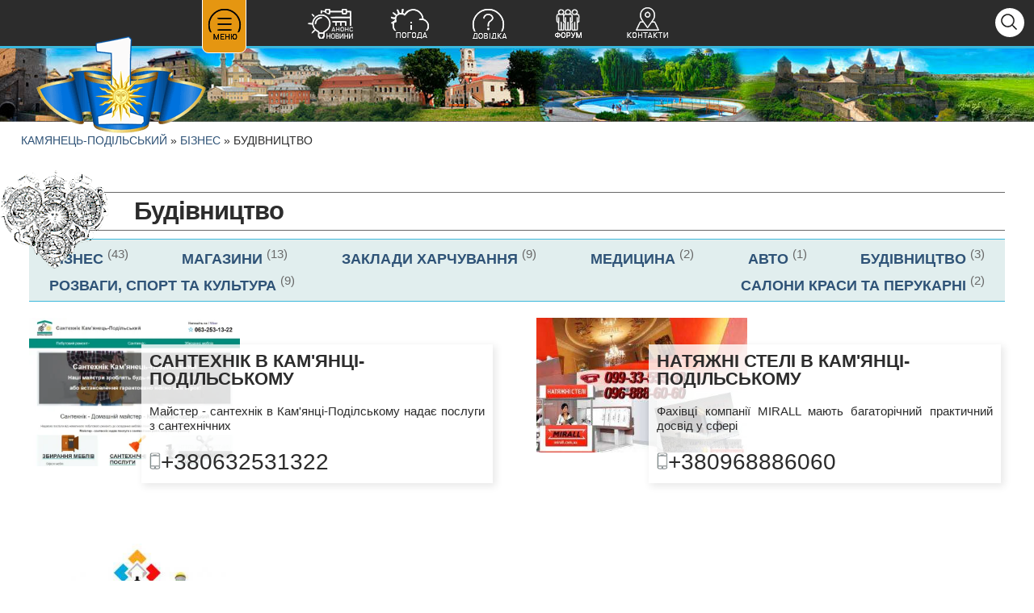

--- FILE ---
content_type: text/html; charset=utf-8
request_url: https://k-p.net.ua/biznes/bydivnuctvo/
body_size: 18620
content:
<!DOCTYPE html>
<html lang="uk">
<head>    
<!-- Google tag (gtag.js) -->
<script async src="https://www.googletagmanager.com/gtag/js?id=G-2K8X5MR2BD"></script>
<script>
  window.dataLayer = window.dataLayer || [];
  function gtag(){dataLayer.push(arguments);}
  gtag('js', new Date());
  gtag('config', 'G-2K8X5MR2BD');
</script>
    <meta charset="utf-8">
	<meta name="viewport" content="width=device-width, initial-scale=1.0, minimum-scale=1.0, maximum-scale=1.0, user-scalable=no">
     
    
   		<!-- title -->
		<title>Будівництво та будівельні фірми</title>
<meta charset="utf-8">
<meta name="description" content="Будівництво та будівельні фірми Кам'янця-Подільського">
<meta name="keywords" content="будівництво, будівельні, фірми, камянця, подільського, монтажні роботи, ремонтні роботи">
<meta name="generator" content="HTML5">
<link rel="canonical" href="https://k-p.net.ua/biznes/bydivnuctvo/">
<link rel="preconnect" href="https://k-p.net.ua/" fetchpriority="high">
<meta property="twitter:card" content="summary">
<meta property="twitter:title" content="Будівництво та будівельні фірми">
<meta property="twitter:description" content="Будівництво та будівельні фірми Кам'янця-Подільського">
<meta property="og:type" content="article">
<meta property="og:site_name" content="Кам`янець-Подільський «ПЕРШИЙ ПОРТАЛ»">
<meta property="og:title" content="Будівництво та будівельні фірми">
<meta property="og:description" content="Будівництво та будівельні фірми Кам'янця-Подільського">
		
		
	<link rel="apple-touch-icon" sizes="180x180" href="/templates/Misto-2020/images/ico/apple-touch-icon.png" />
<link rel="icon" type="image/png" sizes="32x32" href="/templates/Misto-2020/images/ico/favicon-32x32.png" />
<link rel="icon" type="image/png" sizes="16x16" href="/templates/Misto-2020/images/ico/favicon-16x16.png" />
<link rel="manifest" href="/templates/Misto-2020/images/ico/site.webmanifest" />
<link rel="mask-icon" href="/templates/Misto-2020/images/ico/safari-pinned-tab.svg" color="#5bbad5" />
<meta name="msapplication-TileColor" content="#3cb8dc" />
<meta name="theme-color" content="#e1eeee" />

<meta name="robots" content="index, follow, max-image-preview:large, max-snippet:-1, max-video-preview:-1"/> 
<meta name="googlebot" content="all" />
 
	<!-- - --> 
	
	<meta name="twitter:card" content="summary_large_image" />
	<meta name="twitter:title" content="Будівництво" />
	<meta name="twitter:description" content="" />
	
	<!-- - --> 
	<style>
        /* rullan.in.ua 01.01.2020 - made in Ukraine */
:root {
--suniy: #0074c0;
--sgolub: #e1eeee;
--golub: #3cb8dc;
--jovt: #e59611;
--cherv: #d82521;
--msir: #f9fafa;
--sir: #b3b3b3;
--ssir: #999;
--sssir: #696969;
--ssssir: #2c2c2c;
--font2: normal 12px/1.0 Tahoma, sans-serif;
}
body {padding:57px 0 0 0;margin:0;font-size:14px;color: var(--ssssir);font-family:Tahoma, Geneva, sans-serif;font-weight:inherit;font-style:inherit;border-style:none;} figure, iframe, media {width:100%;padding:0;margin:0;}
div, section, header, article, .viddeo, main, aside, footer, textarea, input, button, span, nav, ol, ul, li, a, dl, dd, dt, .top-bayan u , .newsanons i, .koment-txt s {border-style:none;display:block;-webkit-box-sizing:border-box;-moz-box-sizing:border-box;box-sizing:border-box;}
span {display:inline-block;}
table {border:none;border-collapse:collapse;}
td {text-align:left;vertical-align:top;padding:0;margin:0;}
s, u, i, ins {text-decoration:none;font-style:normal;}
button {cursor:pointer;}/* gipersulku */
a {display:inline-block;text-decoration:none;color:#2f5377;cursor: pointer;transition: color .2s ease-in-out;outline:none;}
a:hover{color:var(--golub);outline:none;}
a:focus{color:#53a4ff;outline:none;}
*:focus{outline:none;}
button, button:hover, button:focus {outline:none;}/* forma */
input, .combo_field input, #sec_code, .form textarea, #comments {background: #fff;color:var(--sssir);height: 40px;border-radius: 5px;padding:8px;font-size: 14px;border-radius:4px;border: 1px solid var(--sir);} .form textarea, #comments {padding:12px;height:120px;width:100%;}
input:focus, textarea:focus {cursor:text;}
:focus::-webkit-input-placeholder {color: transparent} :focus::-moz-placeholder {color: transparent}:focus:-moz-placeholder {color: transparent} :focus:-ms-input-placeholder {color: transparent}
:hover::-webkit-input-placeholder {color: transparent;transition:0.6s;} :hover::-moz-placeholder {color: transparent;transition:0.6s;} :hover:-moz-placeholder {color: transparent;transition:0.6s;} :hover:-ms-input-placeholder {color: transparent;transition:0.6s;}/* tipografika */
p {text-align:justify;padding:0 0 1px 0;margin: 0 0 5px 0;line-height:1.2;} .statick p {font-size:16px;}
strong, b {font-weight: 900;}
em{ font-style: italic;}
ul {display:block;padding:0;margin:0;}
ul li{line-height:1.6;}
h1, h2, h3, h4, h5, h6 {margin:0;padding:0;text-decoration:none;line-height:1;font-weight:700;-webkit-box-sizing:border-box;-moz-box-sizing:border-box;box-sizing:border-box;}
h1{font-size:2.2em;letter-spacing:-1px;} h2{font-size:1.6em;letter-spacing:-1px;} h3{font-size:1.5em;} h4{font-size:1.4em} h4{font-size:1.3em;text-transform:uppercase;}
h5{font-size:1.2em;text-transform:uppercase;} .zag-v1 {display:inline-block;position:relative;padding:0 0 5px 0;margin:0 0 10px 0;border-bottom: 1px solid var(--sssir);text-transform:uppercase;font-size:1.4em;letter-spacing:.6px;font-weight:700;} .zag-v1::before {content:"";display:block;width:40px;height:3px;background:var(--sssir);position:absolute;bottom:0;left:0;} .bgpoloska {width:100%;height:94px;margin-top:3px;background:url(/templates/Misto-2020/images/bgpol.jpg);}/* sprait */
[class*='bg-']{display:inline-block;background:url(/templates/Misto-2020/images/sprit.png) no-repeat;}
[class*='bgban_']{display:block;width:340px;height:153px;background:url(/templates/Misto-2020/images/spitbann.jpg) no-repeat;}
[class*='bgdr_']{display:block;width: 203px;height: 162px;background:url(/templates/Misto-2020/images/spritob.png) no-repeat;}
hr {border: 0;height: 1px;background-image: -webkit-linear-gradient(left, rgba(105,106,105,0), rgba(105,106,105,0.75), rgba(105,106,105,0));background-image: -moz-linear-gradient(left, rgba(105,106,105,0), rgba(105,106,105,0.75), rgba(105,106,105,0));background-image: -ms-linear-gradient(left, rgba(105,106,105,0), rgba(105,106,105,0.75), rgba(105,106,105,0));background-image: -o-linear-gradient(left, rgba(105,106,105,0), rgba(105,106,105,0.75), rgba(105,106,105,0));} .ramka {overflow:hidden;width:100%;}
section, .section, footer {width:96%;margin:20px 2%;} .speedbar {width:96%;margin:15px 2% 20px 2%;text-transform:uppercase;} #dle-speedbar > span {display:inline-block;margin:5px;font-size:1.3em;} .statick img {max-width:100%;}
.tabl-v3{border: 1px solid #eee;table-layout: fixed;width: 100%;margin-bottom: 20px;}
.tabl-v3 th {font-weight: bold;	padding: 5px;	background: #efefef;	border: 1px solid #dddddd;}
.tabl-v3 td{padding: 5px 10px;	border: 1px solid #eee;	text-align: left;}
.tabl-v3 tbody tr:nth-child(odd){background: #fff;}
.tabl-v3 tbody tr:nth-child(even){background: #F7F7F7;}
/*-- FLEX blocks --*/
.row, footer, .navpid.actnav, .news-v1, .reklfoot, .blok_1, .blok_3, .blok_3 > div:first-child, .bl-5 > div, .mini-news dl, .sh-news, .search-box, .oformlena,
.blok_3 > div:first-child, .b3info > div, .bl-4 > div, #content-tab1 > div, #content-tab2 > div, #content-tab3 > div, .fullstory, .categor, .newsbl,
.foto-galerea, .fulfor-kol2, .fulfor-kol3 {display:flex;flex-flow: row wrap;justify-content: space-between;align-items: stretch;}
.fulfor-kol3 > div {width:31%;} 
.fulfor-kol2 > div, .oformlena > div {width:48%;} .foto-galerea > li {width:24%;list-style-type: none!important;}
.navnad li:hover{-webkit-filter: invert(100%);filter: invert(100%);transition:.6s;}
/*-- Шапка --*/
header {width:100%;min-height:60px;border-bottom: solid 3px var(--golub);background:var(--ssssir);position:fixed;top:0;left:0;z-index:500;}
header .logotip {position:absolute;top:45px;left:45px;} .logotip.logo-down img {display:none;} .logotip.logo-down a {content:"";display:block;width:190px;height:58px;background:url(/templates/Misto-2020/images/sprit.png) -10px -582px;position:absolute;top:-44px;left:-24px;} .navnad {display:block;margin: 9px 0 0 360px;} .navnad li {float:left;margin:0 20px;transition: all .5s ease-in-out;} .opennav {display:block;width:55px;height:68px;position:absolute;left:250px;top:-2px;background:var(--jovt);border-radius: 0 0 8px 8px;border: solid 1px #fff;} .opennav::before {content:"";display:block;width: 58px;height: 39px;background:url(/templates/Misto-2020/images/sprit.png) -10px -660px;position:absolute;top:12px;left:-2px;} .opennav.actact::before {background-position:-60px -647px;} .nadhed {width:100%;height:94px;overflow:hidden;background: url(/templates/Misto-2020/images/bgpol.jpg) no-repeat;}
/*-- випадаюче меню --*/
.navpid {display:none;} .navpid {width:100%;padding:10px 0;min-height:400px;background:var(--jovt);position:absolute;top:60px;left:0;} .navpid > div {position:relative;width:15%;padding:55px 15px 15px 15px;} .navpid > div::before {content: attr(data-name);position: absolute;top: 0;left:0;width:100%;text-align:center;font-size:18px;padding-top:9px;text-transform:uppercase;height:31px;background:#2a2828;color:var(--jovt);} .navpid > div:nth-child(1) a {width:100%;margin:5px 0;padding:0 0 0 30px;font-size:30px;color:var(--ssssir);letter-spacing:0;} .navpid > div:nth-child(1) a::before  {content:"";display:inline-block;width:23px;height:19px;background:url(/templates/Misto-2020/images/sprit.png) -806px -79px;float:left;margin: 8px 10px 0 0;} .navpid > div:nth-child(1)::before {display:none;} .navpid > div:nth-child(1) a:hover{text-decoration:underline;} .navpid > div:nth-child(2) {width:45%;display:flex;flex-flow: row wrap;justify-content: space-around;background:#fff;border-radius: 20px 0 0 20px;} .navpid > div:nth-child(2)::before { border-radius: 20px 0 0 0;background:#444343;} .navpid > div:nth-child(3) {width:25%;background:#fff;} .navpid > div:nth-child(4) {background:#b88636;display:flex;flex-flow: row wrap;justify-content: space-around;} .navpid > div:nth-child(4)::before {background:#996a20;}
/*-- Великий банер --*/
.bigbaner {position:relative;} .bigbaner figure, .bigbaner picture, .bigbaner img {width:100%;} .bigbaner h1 {position:absolute;font-size:40px;top:40px;left: 300px;color:#fff;text-transform: uppercase;} .bigbaner h1 span {display:block;width:100%;font-size:0.3em;letter-spacing:3.4px;} .bigbaner figcaption {display:none;}
.bigb-news { width:40%;display:flex;flex-flow: row wrap;justify-content: space-evenly;background: rgba( 0, 0, 0, 0.8);padding:40px;position:absolute;right:0;top:40px;z-index:2;} .bigb-news > a {position:relative;width:100%; margin:10px 0 ;color:#999;font-size:1.3em;} .bigb-news > a:hover {color:#fff;} .bigb-news s {color:var(--jovt);font-size:0.8em;} .bigb-news::after {content: attr(data-name);display:block;font-size:1.8em;font-family:var(--font-2);letter-spacing:2px;text-align:center;text-transform:uppercase;color:#fff;height:30px;position: absolute;top:-39px;left:40%;z-index:883;padding:9px 12px 0 12px;background: rgba( 0, 0, 0, 0.6);}
/*-- Загальне для всіх блоків --*/
.art-info {display:block;width:100%;margin:10px 0 10px 0;} .art-info li {float:left;margin:0 20px 0 0;color: var(--ssir);} .art-info li:last-child {float:right;} .art-info li i {margin-right:8px;}
/*-- вертикальна межа 60рх --*/
.secttxt, .bl-5 {margin-top:60px;margin-bottom:60px;}
/*-- БЛОК 1 --*/
.blok_1 h3 {width:100%;text-align:left;margin-bottom:30px;font-weight:bolder;} .blok_1 img {max-width:100%;} .blok_1 p {font-size:14px;} .rozd1 {width:48%;margin-right:2%;position:relative;} .rozd2 {width:18%;margin-right:2%;} .rozd3 {width:30%;} .rozd1 h3 u {color:var(--cherv);} 
.art-ramka {width:55%;background: rgba( 255, 255, 255, 0.8);padding:10px;overflow: hidden;box-shadow: 3px 3px 9px 1px rgba(0,0,0,0.09);position:absolute;right:0;bottom:35px;} .art-ramka > div {display:block;overflow:hidden;padding:30px;border: solid 1px var(--ssssir);} .art-ramka u {display: block;font: var(--font2);margin-bottom:20px;text-transform:uppercase;font-size:1.6em;font-weight:bold;} .art-ramka p {margin:0;padding:0;line-height:1.2;font-size:1.5em;} .art-ramka a {color: var(--jovt);} .art-ramka a:hover {color: var(--golub);} .art-ramka > div::after {content: attr(data-name);position:absolute;top:2px;right:8%;z-index:2;padding:2px 6px 1px 6px;text-transform:uppercase;background:var(--ssssir);color:#fff;} .art-ramka:hover {background:#fff; box-shadow: 3px 3px 9px 1px rgba(0,0,0,0.4);} .rozd3 {padding-left:50px;} .rozd3 p {line-height:1;font-size:1.3em;} .znoska {position:relative;margin:25px 0 10px 0;padding:8px 8px 8px 130px;border-bottom: 1px solid var(--sssir);border-top: 1px solid var(--sssir);} .znoska::before {content:"";display:block;width:141px;height:127px;background:url(/templates/Misto-2020/images/sprit.png) -124px -653px;position:absolute;top:-30px;left:-40px;} .znoska sup {margin:10px 0;font-size:1.1em;text-transform:uppercase;color:var(--sir);} .znoska u {display:block;width:100%;margin:10px 0;font-size:1.2em;} .bykvica:first-letter{font-size:3.5em;padding:2px;margin-right:6px;float:left;line-height:0.33em;} .citatv2 {position:relative;border:none;font-size:1.5em;width:50%;float:left;margin:15px;} .citatv2::before {content:"";display:block;width: 15px;height: 14px;background:url(/templates/Misto-2020/images/sprit.png) -392px -183px;position:absolute;top:-10px;left:-10px;}
/*-- БЛОК 2 --*/
.bigmalv2 {position:relative;min-height:550px;} .bigmalv2 figure::before {content:"";display:block;width:100%;height:100%;background:url(/templates/Misto-2020/images/fon-sitka.png);position:absolute;top:0;left:0;} .bigmalv2 > div {width:100%;height:100%;display:flex;flex-flow: row wrap;justify-content: space-between;position:absolute;top:0;left:0;} .bigmalv2 > div > div:first-child {width:70%;display:flex;flex-direction: column;align-self: center;} .bigmalv2 > div > div:last-child {width:30%;display:flex;flex-direction: column;align-self: center;} .bigmalv2 > div > div:first-child u {width:70%;margin:0 0 0 10%;font:var(--font2);font-weight:100;font-size:2.5em;line-height:1.1;color:#fff;} .bigmalv2 > div > div:first-child a {margin:40px auto 0 10%;} .bigmalv2 figcaption {position:absolute;top:5px;left:20%;font-size:1.3em;text-transform:uppercase;} .bigmalv2 img, .bigmalv2 picture, .bigmalv2 figure {width:100%;height:550px;}
/*-- БЛОК TXTBIG --*/
.secttxt {font-size:1.3em;}
/*-- БЛОК 3 --*/
.blok_3 > div:first-child {width:35%;} .blok_3 > div:last-child {width:65%;} .blok_3 > div:first-child > div {width:45%;margin-right:5%;} .b3info {position:relative;border-top:1px solid var(--ssir);padding:30px 20px 20px 20px;} .b3info sub {position:absolute;top:-20px;right:10px;z-index:20;} .b3info sub a, .b3info sub u {float:right;margin: 0 20px;padding:6px 12px;background:#fff;text-transform:uppercase;font-size:1.3em;border: 1px solid var(--golub);color:var(--golub);} .b3info sub u, .b3info sub a:hover {background:var(--ssir);color:#fff;border: 1px solid var(--ssir);} .b3info i {position:absolute;top:-20px;left:0;color:var(--sir);} .blok_3 > div:first-child .bl3vrs {width:100%;margin:20px 0;} .bl3vrs p {margin-top:20px;font-size:1.3em;}
/*-- БЛОК 4 --*/
.bl-4 > div > div {width:50%;} .bl-4 sub, .bl-5 .znoska sub {display:block;margin-bottom:15px;font:var(--font2);text-transform:uppercase;font-weight:900;color:var(--ssssir);} .bl-4 p {margin:5px 0 15px 0;font-size:15px;} .bl4-foto {display:flex;flex-flow: row wrap;} .bl4-foto a img {width:100%;height:100%;} .bl4-foto a {width:33%;height:230px;position:relative;overflow:hidden;border:4px solid #fff;} .bl4-foto a:nth-of-type(2) {width:50%;height:250px;} .bl4-foto a:nth-of-type(1) {width:49%;height:250px;} .bl4-foto a:nth-of-type(4) {width:32%;} .bl4-foto a:hover img {-webkit-filter: saturate(300%);filter: saturate(300%);} .bl4-foto a:hover {border:4px solid var(--sssir);} .bl-4 .zaginfo i {position:relative;top:0;transform:scale(0.5, 0.5);margin:-20px 0 -40px 40px;} .zaginfo > div{width:26%;margin: 0 1%;} .zaginfo > div:first-child {width:40%;} .zaginfo i::after {content: attr(data-name);position:relative;top:-30px;font-size:26px;color:var(--sir);display:block;width:100%;text-align:center;} .zaginfo .telzd {margin:25px 0;} .zaginfo .knop-v2 {font-size:15px;} .zaginfo > div:nth-of-type(3) {line-height:1.5;} .zaginfo tr {border-bottom: 1px solid #f6f6f6;} .zaginfo tr:last-child {border:none;} .zaginfo tr td {padding:10px 0} .zaginfo tr td:first-child {color:var(--ssir);} #content-tab2 a {position:relative;} #content-tab2 i {display:block;width:100%;text-align:center;font:var(--font2);font-size:16px;text-shadow: white 1px 1px 0, white -1px -1px 0, white -1px 1px 0, white 1px -1px 0;position:absolute;bottom:10px;left:0;} #content-tab3 .znoska::before, .bl-5 .znoska::before {display:none;} #content-tab3 .znoska s, .bl-5 .znoska s {position:absolute;top:-6px;left:0;} #content-tab3 > div > div {width:50%;padding:0 0 1px 40px;} #content-tab3 .citatv2 {width:100%;}
/*-- БЛОК 5 --*/
.bl-5 > div > div {width:33.333%;} .bl-5 > div > div:nth-of-type(2) {padding:0 40px;} .bl-5 h3 {font-size:1.4em;margin-bottom:10px;} .bl-5 p {font-size:1.2em;}
section.popus, .section.popus {font-size:1.2em;}
/*-- КОРОТКІ НОВИНИ --*/
.sh-news {padding:10px 0;} .sh-news > div:first-child {width:40%;} .shnws-txt {width:60%;position:relative;border-bottom:1px solid var(--sir);background:#fff;padding:10px;border-radius:4px;} .shnws-txt u {display:block;width:100%;margin:10px 0;font:var(--font2);font-size:2.3em;} .shnws-txt p {font-size:1.4em;} .shnws-txt > a {position:absolute;top:0;left:0;z-index:3;width:100%;height:100%;} .shnws-txt span > s {margin:0 4px 0 10px;}
/*-- вар №1 --*/
.news-v1 > li, .sh-foto {display:block;width:50%;height:230px;overflow:hidden;position:relative;} .news-v1 img, .sh-foto img {width:100%;max-width:100%;height:230px;} .news-v1 i, .sh-foto i {position:absolute;bottom:10px;left:20px;color:#fff;font:var(--font2);font-size:1.4em;line-height:1;z-index:5;} .news-v1 s, .sh-foto s {display:inline-block;border: 1px solid #fff;padding:4px 12px;margin-bottom:5px;font-size:0.7em;text-transform:uppercase;} .news-v1 a, .sh-foto a {width:100%;height: inherit;position:relative;overflow:hidden;} .news-v1 a:hover > img, .bl4-foto a:hover > img, .sh-foto a:hover > img {transform:scale(1.2, 1.2);transition: all 0.4s ease-in-out;}
/*-- вар №2 --*/
.news-v2 {position:relative;border:1px solid var(--sssir);} .news-v2 img {width:100%;max-height:160px;} .news-v2 a, .news-v2 a span {display:block;width:100%;position:relative;} .news-v2 sup {width:30px;height:30px;display:inline-block;text-align:center;vertical-align: middle;background:#fff;border: 1px solid var(--sir);position:absolute;top:10px;left:-15px;z-index:20;} .news-v2 sup i {margin-top:28%;} .news-v2 sup::before {content:'';display:block;border:7px solid transparent;border-top:7px solid var(--ssssir);border-right:7px solid var(--ssssir);position:absolute;bottom:-15px;left:-1px;} .news-v2 u {position:absolute;top:15px;left:35px;color:#fff;z-index:15;font:var(--font2);font-weight:400;font-size:1.8em;} .news-v2 s {display:block;width:100%;height:40px;position: absolute;bottom:0;left:0;} .news-v2 s::before {content:"";display:block;width:20px;height:20px;background:url(/templates/Misto-2020/images/sprit.png) -10px -706px;position:absolute;bottom:10px;left:24px;z-index:10;opacity:.8;animation: blikknop 1.9s linear infinite;} .news-v2 s i {position:absolute;bottom:10px;right:54px;z-index:10;opacity:.8;} .news-v2 s i::before {content:"";display:block;width:25px;height:25px;background:url(/templates/Misto-2020/images/sprit.png) -25px -729px;position:absolute;bottom:-7px;right:-30px;z-index:10;opacity:.8;} .news-v2 ins{display:block;width:55px;height:37px;background:url(/templates/Misto-2020/images/sprit.png) -63px -761px;position:absolute;top:60px;left:50%;margin-left:-27px;z-index:9;opacity:.8;} .news-v2 a:hover ins {background-position:-5px -761px} .news-v2 a span:last-child {padding:12px;overflow:hidden;} .news-v2 sub {text-transform:uppercase;color:var(--ssir);font-size:1.1em;} .news-v2 p {color:var(--sir);font-size:1.3em;line-height:1;margin:6px 0 0 0;max-width:90%;} .news-v2 a:hover p {color:var(--ssssir);} .news-v2 a:hover sup {background:var(--cherv);} .news-v2 a:hover sup i { filter: brightness(0) invert(1);}
/*-- вар №3 --*/
.mini-news dl {width:100%;padding:10px 0;margin:0;} .mini-news dt {width:21%;margin:0 1% 0 0;} .mini-news dd {width:78%;margin:0;font-size:1.1em;} .mini-news dl s {margin-right:10px;} .mini-news dl:nth-of-type(2n) {background:var(--msir);} .mini-news dl:hover {background:var(--sir);}
/*-- вар №4 --*/
.newsvcentr {border-radius:4px;border:1px solid var(--sir);text-align:center;} .newsvcentr a {position:relative;display:block;width:90%;margin:0 0 20px 5%;background:#fff;padding:10px;margin-top:-40px;z-index:10;} .newsvcentr u {display:block;width:100%;margin-bottom:10px;font-size:1.6em;font-weight:bold;} .newsvcentr img {width:100%;} .newsvcentr:hover {background:var(--sir);} .newsvcentr a:hover {border:1px solid var(--sir);border-radius:5px;opacity:.7;}
/*-- вар №5 --*/
.shortspisok li{padding:10px 0;font-size:1.5em;border-bottom: 1px solid var(--ssir);}
.mini-news dl a, .shnws-txt a, .newsvcentr a, .shortspisok li a {color:var(--ssssir);}/*-- вар №6 Анонс --*/
.newsanons {position:relative;background:#000;box-shadow: 3px 3px 9px 1px rgba(0,0,0,0.9);} .newsanons > div {display:block;width:100%;min-height:80px;padding:20px 5px 5px 5px;position:absolute;bottom:0;right:0;background:rgb(13, 13, 13, 0.8);} .newsanons s {display:inline-block;color:#fff;position:absolute;top:-5px;right:0;z-index:22;} .newsanons .address, .newsanons time {background:var(--jovt);padding:2px 12px;float:left;font-size:1.5em;text-decoration:none;font-style:normal;} .newsanons time {background:var(--cherv);} .newsanons .datas {display:block;width:100%;text-align:right;color:var(--cherv);font-size:1.8em;text-transform:uppercase;} .newsanons img 	{opacity:.9; max-width:100%;} .newsanons i {display:block;width:100%;padding:5px;color:#fff;font:var(--font2);font-size:1.3em;position:absolute;top:auto;bottom:0;z-index:22;} .newsanons a {display:block;width:100%;height:100%;position:absolute;top:0;bottom:0;z-index:2;} .newsanons a:hover ~ img {opacity:1;} .newsanons sup {font:var(--font2);font-weight:800;font-size:1.3em;position:absolute;right:5px;bottom:90px;z-index:24;color:var(--jovt);text-shadow: white 1px 1px 0, white -1px -1px 0, white -1px 1px 0, white 1px -1px 0;} .newsanons sup i {position:relative;top:0;left:0;width:29px;float:right;margin: -6px 0 0 5px;filter: invert(100%);}
/*-- вар №7 kino --*/
.short-kino {position:relative;background:#000;box-shadow: 3px 3px 9px 1px rgba(0,0,0,0.9);} .short-kino img{width:100%;max-width:100%;max-height:100%;border: 1px solid #754939;} .short-kino s {display:block;width:70px;font-size:15px;font-weight:800;line-height:1.6;padding:4px;border-radius: 0 4px 4px 0;border-left: 1px solid #ae8678;background:#fff;position:absolute;top:100px;left:-20px;z-index:4;} .short-kino s i {overflow:hidden;width:100%;height:100%;}
.short-kino s::before{content:"Юність";display:block;min-width:65px;min-height:17px;background: rgba(0,0,0, 0.7); color:#fff; padding:3px 5px; letter-spacing: 2px; transform: rotate(90deg);position:absolute;top:-50px;left:-9px;} 
.short-kino s:nth-of-type(2)::before{content:"Дружба";left:auto;right:-30px;} .short-kino s:nth-of-type(2){border-left:none;border-right: 1px solid #ae8678;border-radius:4px 0 0 4px;left:auto;right:-10px;} .short-kino s::after {content:"";border: 5px solid transparent;border-top: 5px solid var(--cherv);position:absolute;top:0;left:14px;z-index:40;} .short-kino s:nth-of-type(2)::after {left:auto;right:14px;} .short-kino i {display:block;position:absolute;top:11px;left:0;background:var(--jovt);color:#fff;padding:1px 20px 1px 20px;font-size:19px;transform: rotate3d(-5,0,-1,16deg);} 
.short-kino u {display:block;width:100%;text-align:center;font:var(--font2);font-weight:800;font-size:1em;color:#fff; background:#000;position:absolute;bottom:6px;left:0;z-index:39;} .short-kino a {display:block;width:100%;height:100%;position:absolute;top:0;left:0;z-index:30;} .short-kino a:hover ~ img	{border: 1px solid var(--jovt);} .short-kino a:hover ~ s {background:var(--jovt);} .short-kino:hover, .newsanons:hover {box-shadow:none;} .short-kino:hover::after {background:linear-gradient(to bottom, rgba(21,153,87,0) 0%, rgba(0,76,153,0.65) 100%);} .short-kino sub { position:absolute;top:-4px;left:-4px;background:var(--cherv);color:#fff;font-size:16px;padding:1px 6px;border-radius:5px;z-index:59;}/* Держ свята */
.tab-hypinv{margin:20px 0 20px 0;} .tab-hypinv dl {display:block;overflow:hidden;min-height:25px;margin:0 0 5px 0;padding:0;} .tab-hypinv dt, .tab-hypinv dd {display:block;overflow:hidden;width:30%;min-height:25px;float:left;margin:0;padding:0 0 10px 15px;} .tab-hypinv dd {color:#000;width:70%;float:left;text-transform:uppercase;font-weight:600;} .tab-hypinv dl:hover {color:#000;background-color: #ececec;} .tab-hypinv u, .tab-hypinv s {height:100%;padding:3px 9px;} .tab-hypinv u {background:#fcef5d;} .tab-hypinv s {background:#96b9fb;}
 
        .catcontent, .cat-biznes, .sh-medic, .cat-ludu, .cat-nav, .cat-bloger, .cat-tyr-varto, .tilocatanons, .tilocatfilm
{display:flex; flex-flow: row wrap; justify-content: space-between; align-items: stretch;} .categor .article img {max-width:100%;} .categor .article section, .categor .article .section, .catcontent .sh-news{width:100%;margin:0 0 20px 0;}
.tilocatanons > div {width:18%; margin-bottom:30px;} .tilocatfilm > div {width:21%; margin-bottom:30px;}
/* INFormer-kruptu */
.currency {overflow:hidden;margin:10px 0;} .cur-widget {width:20%;float:left;border-right: 1px solid #c9c9c9;} .cur-widget:last-child {border-right:none;} .cur-block-tilo i {width:28px;height:28px;background: url(/templates/Misto-2020/images/sprit.png);float:left;margin:7px 0 0 15px;} .cur-block-tilo{width:100%;float:left;position:relative;} .cur-pr2 {font-size:13px;position:absolute;left:20%;top:5px;font-weight:700;text-transform:uppercase;color:#898989;} .cur-pr3 {font-size:12px;position:absolute;right:10%;top:0;} .cur-pr4 {font-size:12px;position:absolute;left:15%;top:15px;} .currency .cur-widget:nth-of-type(1) i {background-position:-441px -705px;} .currency .cur-widget:nth-of-type(2) i {background-position:-400px -705px;} .currency .cur-widget:nth-of-type(3) i {background-position:-368px -705px;} .currency .cur-widget:nth-of-type(4) i {background-position:-332px -705px;} .currency .cur-widget:nth-of-type(5) i {background-position:-293px -705px;}
/* --- В категорії --- */
.opis-cat p{font-size:1.4em;} .bordpl {font-size:1.4em; margin:20px 0;} .newsbl > div, .cat-biznes > div {width:31%;} .med-knop .knop-medics {background: var(--golub); color:#fff;}
/* --- Коротка бізнес категорії --- */
.catcontent .sh-biznes {width:48%; min-height:250px; margin-bottom:30px; position:relative;} .catcontent .sh-biznes:nth-of-type(2n) {margin-left:2%;} .shbiz {width:45%;} .catcontent .sh-biznes .art-ramka {position:absolute;width:75%;} .sh-biznes i {color:var(--golub); font-size:2em;} .sh-biznes p { font-size:15px; margin-bottom:20px;} .sh-biznes a {color:var(--ssssir);}
/* --- Коротка медицина категорії --- */
.shmed-ikon{width:80%; margin-right:2%;} .med-sil{width:18%;} .med-knop{width:100%; margin:10px 0;} .shmed-ikon a {width: 115px; height: 108px; margin-right:40px;} .med-knop a {font-size:15px;} .med-sil a {font-size:15px;margin:5px 10px;}
.catcontent .newsanons {width:31%; margin:10px 1%;} .catcontent .news-v2 {width:23%; margin:10px 1%;} .catcontent .sh-foto {width:33.333%; height:290px; margin:0;} .catcontent .art-ramka {position:relative;width:31.333%; margin:10px 1%;} .catcontent .short-kino {width:25%; min-height:290px; margin:15px 4%;}
.cat-ludu > div {width:48%; margin:10px 1%;} .cat-bloger > div {width:30%; margin:10px 1%;font-size:16px;} .cat-bloger i {float:left; margin-right:20px;}
aside .news-v2 img {width: 100%; max-height: 220px;} .sh-foto img {height:290px;} .knop-tyr a {text-transform:uppercase; font-size:20px; margin:5px 0 5px 0; padding:0 20px 0 15px; border-right: 1px solid #273727;} .knop-tyr a:last-child {border:none;} .knop-tyr sup {font-size:11px;color:#47515d;} .cat-nav  {padding:5px; margin:10px 0 20px 0; background:var(--sgolub); border-bottom: 1px solid var(--golub); border-top: 1px solid var(--golub);} .cat-nav a {font:var(--font2); text-transform:uppercase; font-weight:800; margin:5px 20px;font-size:1.3em;} .cat-nav a sup {color:var(--sssir);font-weight:100;}
/* З Форума */
.grypa dl, .grypa ul {display:flex; flex-flow: row wrap; justify-content: space-between; align-items: stretch;} .article {background:var(--sgolub); padding:10px; border-radius:3px;} .article h3 s {margin:0 10px -4px 0;} .article > h5 {text-transform:uppercase;} .grypa {margin-top:40px; margin-bottom:40px; border-radius:4px; box-shadow: 0 0 2px 0 rgba(0,0,0,0.14),0 2px 2px 0 rgba(0,0,0,0.12),0 1px 3px 0 rgba(0,0,0,0.2);} .grypa dl {align-items: center; width:100%; min-height:35px; margin:0; padding:0; background:#fff; border-bottom: 1px solid var(--sir);} .grypa dl:nth-of-type(2n) {background:var(--msir);} .grypa dl:nth-of-type(1)  {border-radius: 3px 3px 0 0;} .grypa dl:last-child {border:none; border-radius: 0 0 3px 3px;} .grypa dt, .grypa dd  {margin:0; padding:5px 20px;} .grypa dt {width:60%;  padding:20px 0 20px 20px; font-size:1.4em;} .grypa dd {width:40%} .grypa dd ul > li:last-child s, .grypa dd ul > li:last-child i {display:block; width:100%; text-align:center;} .grypa dd ul > li:last-child u {float:right; margin:4px 10px 0 10px;} .grypa h3 {display:block; width:100%; border-radius: 3px 3px 0 0; text-transform:uppercase; padding:10px 0; } .grypa i, .grypa dd s {display:block; width:100%; text-align:center;} .grypa dd s {font-weight:bold;} .grypa ul {width:100%;align-items:center;} .grypa li {width:33.333%; border-left: 1px solid var(--sir); } .grypa dt s{margin:0 10px -4px 0;-webkit-filter: invert(40%);filter: invert(40%);} .asdbl {padding:10px;margin-bottom:40px; background:var(--msir);} .grypa p {font-size:16px;} .grypa .article h1 sup {background:var(--msir); border-radius:3px; padding:2px; font-size:0.3em;} .grypa .article p, .sampost > div {margin-bottom:20px;} .granrozdil {position:relative; border-radius:4px; padding:10px; margin:5px 0 10px 0; background:#cae2e2;} .granrozdil h5 {position:absolute;  letter-spacing:2px; text-transform:uppercase; border-radius:5px; left:20px; bottom:-17px; background:var(--sgolub); padding:8px 16px;} .grypa #dle-content {width:100%;}
/* --- MEDIA C A T --- */
@media screen and (max-width: 1340px) {
.tilocatanons > div {width:31%;} .tilocatfilm > div {width:29%;}
.newsanons .address, .newsanons time, .newsanons .datas {font-size: 1.2em;}
}
@media screen and (max-width: 900px) {.tilocatanons > div {width:48%;} .tilocatfilm > div {width:46%;}
}
@media screen and (max-width: 450px) {
.shmed-ikon, .med-sil{width:100%; margin:0;}
.tilocatanons > div {width:100%;} .tilocatfilm > div {width:90%; margin-left:4%;}
}
                  
    </style>
     <!-- Optimimzacia zagryzki ADS reklami --> 
<script type="text/javascript">
   function downloadJSAtOnload() {
      var element = document.createElement("script");
      element.src = "//pagead2.googlesyndication.com/pagead/js/adsbygoogle.js";
      document.body.appendChild(element);
   }
   if (window.addEventListener)
      window.addEventListener("load", downloadJSAtOnload, false);
   else if (window.attachEvent)
      window.attachEvent("onload", downloadJSAtOnload);
   else window.onload = downloadJSAtOnload;
</script>
</head>    
<body id="vverh" itemscope="" itemtype="http://schema.org/WebPage">    
<div class="ramka">
	<header itemscope itemtype="https://schema.org/WPHeader">
		<div id="logs" class="logotip"  itemprop="publisher" itemscope itemtype="https://schema.org/Organization">					
			<a itemprop="url" href="https://k-p.net.ua/" title="Кам'янець-Подільський - «ПЕРШИЙ ПОРТАЛ» сайт про місто та людей." >
            <span itemprop="logo" itemscope itemtype="https://schema.org/ImageObject">
                <img itemprop="url" alt="k-p.net.ua" src="/templates/Misto-2020/images/logo.png" />
            </span></a>
			<meta itemprop="address" content="Україна, місто Кам'янець-Подільський, вул. Героїв Небесної Сотні, 4">
			<meta itemprop="name" content="Сайт Кам'янця-Подільського Перший портал">
			<meta itemprop="telephone" content="+380974791218">            
		</div>	
		<button class="opennav" title="Відкрити меню"></button>
		<!-- Navigacia */-->
		<nav class="navhedbig" itemscope itemtype="https://www.schema.org/SiteNavigationElement">
			<ul class="navnad">
				<li itemprop="name"><a itemprop="url" title="Новини Кам'янця-Подільського" href="/news_kamenec/"><i class="bg-hmkn5"></i></a></li>
				<li itemprop="name"><a itemprop="url" title="Погода в Кам'янці-Подільському" href="/pogoda.html"><i class="bg-hmkn4"></i></a></li>
				<li itemprop="name"><a itemprop="url" title="Довідка Кам'янця-Подільського" href="/dovidka_kamenec/"><i class="bg-hmkn2"></i></a></li>
				<li itemprop="name"><a itemprop="url" title="Форум Кам'янця-Подільського" href="/forum-kamenec/"><i class="bg-hmkn3"></i></a></li>
				<li itemprop="name"><a itemprop="url" title="Конткти з адміністрацією сайта" href="/kontaktu.html"><i class="bg-hmkn1"></i></a></li>
			</ul>
			<div class="navpid">
				<div>
					<i itemprop="name"><a itemprop="url" title="Кам'янець-Подільський" href="/">Головна</a></i>
					<i itemprop="name"><a itemprop="url" title="Новини міста Кам'янець-Подільський" href="/news_kamenec/">Новини</a></i>                    
                    <!-- <i itemprop="name"><a itemprop="url" title="Оголошення та обяви Кам'янця-Подільського" href="/doshka/">Оголошення</a></i> -->
                    
					<i itemprop="name"><a itemprop="url" title="Бізнес міста Кам'янець-Подільський" href="/biznes/">Бізнес</a></i>
					<i itemprop="name"><a itemprop="url" title="Фотоальбом міста Фотографії Кам'янця-Подільського" href="/fotoalbom_kamenets/">Фото</a></i>
					<i itemprop="name"><a itemprop="url" title="Відео Кам'янця-Подільського" href="/video/">Відео</a></i>
                    <i itemprop="name"><a itemprop="url" title="Відомі люди та особистості" href="/ludu_kamyantca/">Люди</a></i>
                                        
				</div>
				<div data-name="Головні розділи:">
					<i itemprop="name"><a itemprop="url" title="Інформація для туристів про Кам'янець-Подільський" href="/kamyanec-turist/"><s class="bg-gp_tyrizm"></s></a></i>
                    
					<i itemprop="name"><a itemprop="url" title="Розваги в Кам'янці-Подільському" href="/dovidka_kamenec/rozvagu/"><s class="bg-gp_rozvagu"></s></a></i>
					<i itemprop="name"><a itemprop="url" title="Медичні заклади та лікарі Кам'янця-Подільського" href="/med/"><s class="bg-fotr_likari"></s></a></i>	
					<i itemprop="name"><a itemprop="url" title="Поліція та участкові в Кам'янці-Подільському" href="/news_kamenec/budene_jutta/4664-vidilku-policii.html"><s class="bg-fotr_policia"></s></a></i>					
					<i itemprop="name"><a itemprop="url" title="Адміністративні послуги Кам'янця-Подільського" href="/admin-poslugu.html"><s class="bg-fotr_admin"></s></a></i>
					<i itemprop="name"><a itemprop="url" title="Історія Кам'янця-Подільського" href="/istoriya_kamyantca/"><s class="bg-fotr_istoria"></s></a></i>
					<i itemprop="name"><a itemprop="url" title="Вартість комунальних послуг в Кам'янці-Подільському" href="/komynalka.html"><s class="bg-fotr_komyn"></s></a></i>
					<i itemprop="name"><a itemprop="url" title="Вебкамери Кам'янця-Подільського" href="/dovidka_kamenec/43-vebkameri-v-kamyanci-podilskomu.html"><s class="bg-gp_kamera"></s></a></i>
					<i itemprop="name"><a itemprop="url" title="Топонімічний словник Кам'янця-Подільського" href="/topslovnuk/"><s class="bg-fotr_slovnik"></s></a></i>
				</div>
				<div data-name="Актуальні новини:">
					<div class="mini-news">
               			<dl><dt>23 січня</dt> <dd><a href="https://k-p.net.ua/news_kamenec/podii_mista/14765-akciia-protestu-proty-vidkluchen-svitla-v-kamianci.html">Акція протесту проти відключень світла в Кам&#039;янці <s class="bg-info"></s><s class="bg-kfoto_min"></s><s class="bg-kvideo_min"></s></a></dd></dl><dl><dt>17 січня</dt> <dd><a href="https://k-p.net.ua/news_kamenec/nuws_rada/14743-novyi-kerivnyk-ukraina-ce-my-v-kamianci.html">Новий керівник УКРАЇНА — ЦЕ МИ в Кам&#039;янці <s class="bg-kfoto_min"></s></a></dd></dl><dl><dt>15 січня</dt> <dd><a href="https://k-p.net.ua/news_kamenec/budene_jutta/14712-ponovlennia-zaiavky-na-spysok-unesko.html">Поновлення заявки на список ЮНЕСКО <s class="bg-info"></s></a></dd></dl><dl><dt>07 січня</dt> <dd><a href="https://k-p.net.ua/news_kamenec/avarii/14625-proshchannia-z-polkovnykom-sergii-mykolaiovych-lishchuk.html">Прощання з полковником Сергій Миколайович Ліщук </a></dd></dl>
                </div>
				</div>
				<div data-name="Блогери:">
					<i itemprop="name"><a itemprop="url" title="Ірина Пустиннікова" href="/blogu/bleka/"><s class="bg-bl_bleka"></s></a></i>
					<i itemprop="name"><a itemprop="url" title="Олег Будзей" href="/blogu/bydzey/"><s class="bg-bl_budzey"></s></a></i>
					<i itemprop="name"><a itemprop="url" title="Петро Ігнатьев" href="/blogu/ignatyev/"><s class="bg-bl_ignatyev"></s></a></i>
					<i itemprop="name"><a itemprop="url" title="Козак Руслан" href="/blogu/admin/"><s class="bg-bl_kozak"></s></a></i>
					<i itemprop="name"><a itemprop="url" title="Славко Полятинчук" href="/blogu/polatunchyk/"><s class="bg-bl_polatunch"></s></a></i>
					<i itemprop="name"><a itemprop="url" title="Вікторія Кохановська" href="/blogu/victoria/"><s class="bg-bl_victoria"></s></a></i>
					<i itemprop="name"><a itemprop="url" title="Чернух Володимир" href="/blogu/chernukh/"><s class="bg-bl_chernukh"></s></a></i>                    
				</div>
			</div>
		</nav>
   		
	</header>
<div class=nadhed></div>   
    <!-- Загальні теги -->    
	<div class="speedbar"><div class="over"><a href="https://k-p.net.ua/">Камянець-Подільський</a> » <a href="https://k-p.net.ua/biznes/">Бізнес</a> » Будівництво</div></div>    
   	     
       
    
    <!-- П О Л О С К А -->
    
   		
        
   	<!-- cat news glavna-->   
       
    <!-- cat -->
   <!-- cat RUS-->   
       
    <!-- / rus -->
    
    	<section><main class="categor lendos-ssss"><div class="article">
        <div class="znoska"><h1>Будівництво</h1><sup></sup></div>
        
	
	
	
	
	
	
	
	
	
	
	
	
	

      	             
         		<section> 













    











 
<!-- end-- БЛОГЕРИ -->

<!-- БІЗНЕС -->
<nav class="cat-nav" itemscope itemtype="https://www.schema.org/SiteNavigationElement">					
	<a title="Бізнес"  itemprop="url" href="https://k-p.net.ua/biznes/"><u itemprop="name">Бізнес <sup>(43)</sup></u></a><a title="Магазини"  itemprop="url" href="https://k-p.net.ua/biznes/magazin/"><u itemprop="name">Магазини <sup>(13)</sup></u></a><a title="Заклади харчування"  itemprop="url" href="https://k-p.net.ua/biznes/harchyvana/"><u itemprop="name">Заклади харчування <sup>(9)</sup></u></a><a title="Медицина"  itemprop="url" href="https://k-p.net.ua/biznes/medicina/"><u itemprop="name">Медицина <sup>(2)</sup></u></a><a title="Авто"  itemprop="url" href="https://k-p.net.ua/biznes/avto/"><u itemprop="name">Авто <sup>(1)</sup></u></a><a title="Будівництво"  itemprop="url" href="https://k-p.net.ua/biznes/bydivnuctvo/"><u itemprop="name">Будівництво <sup>(3)</sup></u></a><a title="Розваги, спорт та Культура"  itemprop="url" href="https://k-p.net.ua/biznes/dozvilla/"><u itemprop="name">Розваги, спорт та Культура <sup>(9)</sup></u></a><a title="Салони краси та перукарні"  itemprop="url" href="https://k-p.net.ua/biznes/spa_and_perykarni/"><u itemprop="name">Салони краси та перукарні <sup>(2)</sup></u></a>  
</nav>





   
</section>   
    
  		
    		<div class="catcontent">
            <div class="sh-biznes">
	<div class="shbiz">
		<img src="/uploads/posts/2023-06/thumbs/santehnik-kamianets.webp" alt="Сантехнік в Кам&#039;янці-Подільському" />
    </div>           
    <div class="art-ramka">
        <a href="https://k-p.net.ua/biznes/bydivnuctvo/6728-santekhnik-v-kamianci-podilskomu.html"><u>Сантехнік в Кам&#039;янці-Подільському</u></a>
        <p>Майстер - сантехнік в Кам&#039;янці-Поділському надає послуги з сантехнічних</p>
        <i><s class="bg-ikmob"></s><a href="tel:+380632531322">+380632531322</a></i>        
	</div>
</div><div class="sh-biznes">
	<div class="shbiz">
		<img src="/uploads/posts/2019-06/thumbs/1561244041_miral0.jpg" alt="Натяжні стелі в Кам&#039;янці-Подільському" />
    </div>           
    <div class="art-ramka">
        <a href="https://k-p.net.ua/biznes/bydivnuctvo/3870-mirall-natiazhn-stel.html"><u>Натяжні стелі в Кам&#039;янці-Подільському</u></a>
        <p>Фахівці компанії MIRALL мають багаторічний практичний досвід у сфері</p>
        <i><s class="bg-ikmob"></s><a href="tel:+380968886060">+380968886060</a></i>        
	</div>
</div><div class="sh-biznes">
	<div class="shbiz">
		<img src="/uploads/posts/2017-01/thumbs/1484147556_elektrik.jpg" alt="Комфортні системи" />
    </div>           
    <div class="art-ramka">
        <a href="https://k-p.net.ua/biznes/bydivnuctvo/3865-komfortn-sistemi.html"><u>Комфортні системи</u></a>
        <p>Послуги: -Монтаж електрощитів. -Монтаж кабелю. -Монтаж системи</p>
        <i><s class="bg-ikmob"></s><a href="tel:+380978671701">+380978671701</a></i>        
	</div>
</div>
    		</div>
    	
    
   				





   
		</div>
    		<aside itemscope itemtype="https://schema.org/WPSideBar">   
       			<div style="width:100%;">
      <img style="margin:0 auto; display:block; max-width:100%;" src="/uploads/duzain/svato.jpg" alt="Війна">
</div>
<a class="knop-v2 knfon1" href="/kontaktu.html">Подати безкоштовне оголошення</a>
<a class="knop-v2" href="/komynalka.html">Передати покази лічильників</a>
<div> 
	<a title="Погода в Кам'янці-Подільському" href="/pogoda.html" class="bg-gr_pogoda"></a>
	<a title="Розваги в Кам'янці-Подільському" href="/dovidka_kamenec/rozvagu/" class="bg-gp_rozvagu"></a>
	<a title="Медичні заклади та лікарі Кам'янця-Подільського" href="/med/" class="bg-fotr_likari"></a>
	<a title="Поліція та участкові в Кам'янці-Подільському" href="/news_kamenec/budene_jutta/4664-vidilku-policii.html" class="bg-fotr_policia"></a>					
	<a title="Вебкамери Кам'янця-Подільського" href="/dovidka_kamenec/43-vebkameri-v-kamyanci-podilskomu.html" class="bg-gp_kamera"></a>
    <a title="Інформація для туриста" href="/kamyanec-turist/" class="bg-gp_tyrizm"></a>
</div> 
<div class="clear str-10"></div> 
    <ul class="podiipol">
        <li><a href="/news_kamenec/"><s class="bg-news"></s><i>Новини</i></a></li>
        <li><a href="/doshka/"><s class="bg-podia"></s><i>Оголошення</i></a></li> 
        <li><a href="/anons_kamenec/"><s class="bg-kpodia"></s><i>Всі анонси</i></a></li>
        <li><a href="/anons_filmiv/"><s class="bg-kino"></s><i>Кіно</i></a></li>
        <!--<li><a href="/vuboru_kamenec/6281-politika-kamenec.html"><s class="bg-vustavka"></s><i>ВЛАДА</i></a></li>                    
        <li><a href="/anons_kamenec/teatru/"><s class="bg-teatr"></s><i>Театр</i></a></li>        
      	<li><a href="/anons_kamenec/koncert/"><s class="bg-koncert"></s><i>Концерти</i></a></li> 
        <li><a href="/anons_kamenec/vust/"><s class="bg-vustavka"></s><i>Виставки</i></a></li> 
        <li><a href="/anons_kamenec/fest/"><s class="bg-fest"></s><i>Фестивалі</i></a></li>   -->      
    </ul>
<div class="clear str-20"></div>

<div id="ads-adaptiv" class="a-center">
	
	<!-- 2020-kvadrat-reklama -->
<ins class="adsbygoogle"
     style="display:block"
     data-ad-client="ca-pub-5259968848247631"
     data-ad-slot="8119596859"
     data-ad-format="auto"
     data-full-width-responsive="true"></ins>
<script>
     (adsbygoogle = window.adsbygoogle || []).push({});
</script>
</div>
<div class="clear str-20"></div> 
<p><a href="https://k-p.net.ua/map-covid-19.html"><img src="/uploads/posts/2020-09/1599341964_covid-19.png" alt="" style="display: block; margin-left: auto; margin-right: auto;"></a></p>

<h4 itemprop="name" class="zag-v1">Останні <u>Новини</u></h4>
<ul class="news-v1">
<li><a style="background:url(https://k-p.net.ua/uploads/posts/2026-01/thumbs/mitung2.webp);" href="https://k-p.net.ua/news_kamenec/podii_mista/14765-akciia-protestu-proty-vidkluchen-svitla-v-kamianci.html"><i><s>Події в місті</s><br /> Акція протесту проти відключень світла в Кам&#039;янці</i></a></li>	<li><a style="background:url(https://k-p.net.ua/uploads/posts/2026-01/thumbs/ua-mi.webp);" href="https://k-p.net.ua/news_kamenec/nuws_rada/14743-novyi-kerivnyk-ukraina-ce-my-v-kamianci.html"><i><s>Новини міської ради</s><br /> Новий керівник УКРАЇНА — ЦЕ МИ в Кам&#039;янці</i></a></li>	<li><a style="background:url(https://k-p.net.ua/uploads/posts/2026-01/thumbs/kanyon.webp);" href="https://k-p.net.ua/news_kamenec/budene_jutta/14712-ponovlennia-zaiavky-na-spysok-unesko.html"><i><s>Буденне життя / Ірина Пустиннікова</s><br /> Поновлення заявки на список ЮНЕСКО</i></a></li>	
</ul>
<div class="clear str-20"></div>
<div id="ads-adaptiv" class="a-center"></div>
<div class="clear str-20"></div>
<h4 itemprop="name" class="zag-v1">Скоро в <u>Кам'янці-Подільському</u></h4>
<div class="newsanons">
    <a href="https://k-p.net.ua/anons_kamenec/koncert/12275-anna-trincher-iz-koncertom-v-kamianci.html"></a>
    <img src="/uploads/posts/2025-04/thumbs/trincher.webp" alt="Анна Трінчер із концертом в Кам&#039;янці" />
	<div>
        <sup><i class="bg-koncert"></i> 390-1000</sup>
		<s><span class="address">Коледж ПДАТУ</span><time>19:00</time></s>
		<span class="datas">21 травня</span><i>Анна Трінчер із концертом в</i>
	</div>
</div><div class="newsanons">
    <a href="https://k-p.net.ua/anons_kamenec/koncert/7733-bozhevilna-nich-abo-13.html"></a>
    <img src="/uploads/posts/2023-12/thumbs/13.webp" alt="Божевільна ніч або №13" />
	<div>
        <sup><i class="bg-koncert"></i> 100 - 250</sup>
		<s><span class="address">Будинок культури</span><time>18:00</time></s>
		<span class="datas">14 грудня</span><i>Божевільна ніч або №13</i>
	</div>
</div><div class="newsanons">
    <a href="https://k-p.net.ua/anons_kamenec/koncert/7732-chico-amp-qatoshi-v-kamianc-podilskomu.html"></a>
    <img src="/uploads/posts/2023-12/thumbs/chiko.webp" alt="Chico &amp; Qatoshi в Кам&#039;янць-Подільському" />
	<div>
        <sup><i class="bg-koncert"></i> 350</sup>
		<s><span class="address">Будинок культури</span><time>18:00</time></s>
		<span class="datas">17 грудня</span><i>Chico &amp; Qatoshi в</i>
	</div>
</div>
<div class="clear str-20"></div>
{inform_rss-anekdot}
<div class="clear str-20"></div><hr />
<p>Більше українських <a href="https://anekdot.kozaku.in.ua/">анекдотів</a> 👈 дивись на сайті про український гумор та приколи.<img src="https://anekdot.kozaku.in.ua//uploads/anekdotu.png" alt="Анекдоти" /></p>
<div class="clear str-20"></div><hr />

<h4  itemprop="name" class="zag-v1">Перший <u>Портал</u></h4>
<p>«Місто яке створив Бог», де природа і талант наших пращурів побудували Стару фортецю та місто на камені. 
    Острів де 7 націй мирно вживались, де мінарет і костел, ратуша і православна церква стоять поруч, де кожна вулиця приваблює туриста, зробили 
    <b><a href="https://k-p.net.ua/" title="Кам'янець-Подільський - сайт міста">Кам'янець-Подільський</a></b> туристчною мекою для кожного українця. 
    Дізнавайся більше з нами на сайті (Перший портал міста) про життя, новини, афішу та місцеві фестивалі.
</p>    
      		 </aside></main></section>
    	
     
    <!-- /cat -->
    
     
    
	
    
    <!--  FULLSTORY --> 
     
      <!-- /FULLSTORY --> 
 	
	<div id="ads-adaptiv" class="a-center">
		
		<!-- 2020-gorizontal-banner -->
<ins class="adsbygoogle"
     style="display:block"
     data-ad-client="ca-pub-5259968848247631"
     data-ad-slot="2397137515"
     data-ad-format="auto"
     data-full-width-responsive="true"></ins>
<script>
     (adsbygoogle = window.adsbygoogle || []).push({});
</script>
	</div>
 	
    <div class="clear str-10"></div>
    <hr /><footer itemscope itemtype="https://schema.org/WPFooter">
		<div>
			<h4 class="zag-v1">Найбільш <u>популярне</u></h4>
			<ul class="news-v1">
               <li><a style="background:url(https://k-p.net.ua/uploads/posts/2018-05/thumbs/1526373506_ksenia.jpg);" href="https://k-p.net.ua/dovidka_kamenec/rozvagu/294-de-mozhna-vidpochiti-na-dnistri.html"><i><s>Дозвілля</s><br /> Де можна відпочити на Дністрі?</i></a></li>	<li><a style="background:url(https://k-p.net.ua/uploads/posts/2017-07/thumbs/1501273235_video.jpg);" href="https://k-p.net.ua/dovidka_kamenec/43-vebkameri-v-kamyanci-podilskomu.html"><i><s>Довідка</s><br /> Вебкамери в Кам&#039;янці-Подільському</i></a></li>	<li><a style="background:url(https://k-p.net.ua/uploads/posts/2019-01/thumbs/1546539516_taxi.jpg);" href="https://k-p.net.ua/dovidka_kamenec/pro_misto/1192-taks-kamyancya-podlskogo.html"><i><s>Про місто</s><br /> Таксі Кам&#039;янця-Подільського</i></a></li>	<li><a style="background:url(https://k-p.net.ua/uploads/posts/2018-02/thumbs/1519249457_depytat.jpg);" href="https://k-p.net.ua/svoboda/1451-yak-pisati-zvernennya-do-deputata.html"><i><s>Свобода в Кам`янці</s><br /> Як написати звернення до депутата?</i></a></li>	
			</ul>			
		</div>
		<div>			
			<a title="Кам'янець-Подільський" href="/">Головна</a>
    		<a title="Новини Кам'янця-Подільського" href="/news_kamenec/">Новини</a>
			<a title="Анонс афіша Кам'янця-Подільського" href="/anons_kamenec/">Анонс</a>
			<a title="Довідник Кам'янця-Подільського" href="/dovidka_kamenec/"> Довідник</a>
			<a title="Історія Кам'янця-Подільського" href="/istoriya_kamyantca/"> Історія</a>
			<a title="Інформація для туриста в Кам'янці-Подільському" href="/kamyanec-turist/">Для туриста</a>
			<a title="Фотоальбом Кам'янця-Подільського" href="/fotoalbom_kamenets/"> Фотоальбом</a>			
            <a title="Телефон довідки Кам'янця-Подільського" href="/1505.html" style="background:#e59611; padding:2px 6px;">Довідка 1505</a>
		</div>
		<div>
			<h4 class="zag-v1">Перший <u>портал міста</u></h4>
			<address>
				<span>32300,</span>
				<span>вул. Небесної сотні, 4</span>
				<span>Кам'янець-Подільський,</span>
				<span>Хмельницька область</span>
				<a href="mailto:kampot2009@gmail.com">kampot2009@gmail.com</a>
			</address>           
			<sup><a href="/privacy-policy.html">Політика конфіденційності</a>  \    <a href="/rules.html">Правила сайту</a></sup>
			<sub><s itemprop="copyrightHolder">Copyright «Кам'янець-Подільський»</s><br />
			<s itemprop="copyrightYear">2007</s> - 2025  © All Rights Reserved.</sub>            
		</div>
		<div>
         
			<h4 class="zag-v1">Слідкуй <u>за нами:</u></h4><br />
          	 <a href="https://www.youtube.com/c/КамянецьПодільський1йПортал"> <img src="/imag/youtb.png" alt="youtube"/> kamianets1kр</a> <br />           
            <a href="https://www.facebook.com/kamianets1kp"> <img src="/imag/soc-inst.png" alt="Instagram"/> @kamianets1kр</a><br />
			<a href="https://www.facebook.com/kamianets1kp"> <img src="/imag/soc-fb.png" alt="Facebook"/> #kamianets1kр</a><br />
            <a class="footakont" title="Контакти Кам'янця-Подільського" href="/kontaktu.html">НАШІ КОНТАКТИ</a>
            
            <hr />         
			<sub>Сайт створено та підтримується - <a target="_blank" title="Створення підтримка та просування сайтів в Кам'янці-Подільському" href="https://rullan.in.ua" itemprop="url">«rullan»</a></sub>
		</div>
	</footer>
	<div class="reklfoot">
	<a class="bgban_web" title="Створення та просування сайтів в Камянці-Подільському" href="/biznes/4802-stvorennya-saytv-v-kamyanc-podlskomu.html" target="_blank" rel="noopener noreferrer sponsored"></a>
	<a class="bgban_gidu" title="Екскурсії в Камянець Хотин Бакоту та Кривче" href="/kamyanec-turist/40-ekskursiyi-kamyanec-xotin-bakota-krivche.html" target="_blank"></a>
			
	<a class="bgban_vesila" title="Ресторан для весілля в Камянці-Подільському" href="https://vesilla.k-p.net.ua/" target="_blank" rel="noopener noreferrer sponsored"></a>
	<a class="bgban_artsity" title="Оформлення залів, дими, феєрверки в Камянці" href="https://artcity.k-p.net.ua/" target="_blank" rel="noopener noreferrer sponsored"></a>
	<a class="bgban_bogena" title="Вишиванки від Божени" href="https://bozhena.pp.ua/" target="_blank" rel="noopener noreferrer sponsored"></a>
	<a class="bgban_souvenir" title="Сувеніри з кераміки" href="https://souvenirs.k-p.net.ua" target="_blank" rel="noopener noreferrer sponsored"></a>
			
	<a class="bgban_kalyan" title="Кальян та табак для каляну" href="https://kalyan.k-p.net.ua" target="_blank" rel="noopener noreferrer sponsored"></a>
	<a class="bgban_orend2" title="" href="/reklama-na-pershomu-portal-kamyancya.html" target="_blank"></a>		
</div>
	<!-- DLE search -->
	<form id="q_search" method="post">	
		<button class="elem1" type="submit" title="Виконати пошук"></button>
		<input class="elem2" id="story" name="story" placeholder="Пошук на сайті..." type="search">		
		<a class="elem3" href="/index.php?do=search&amp;mode=advanced" title="Детальний пошук на сайті">розширений пошук</a>
		<input type="hidden" name="do" value="search">
		<input type="hidden" name="subaction" value="search">
		<i class="navig"></i>
	</form>  
</div>
        <!-- css2 --> 
	<link rel="stylesheet" href="/templates/Misto-2020/css/nuz.css" type="text/css" />
	<style>
        /* ===  MEDIA zapit ===  */
@media (max-width: 1560px) {
.bigbaner h1 {font-size: 30px; left: 20px;}	
.bigb-news { width:55%;}
.bigb-news > a {margin:5px;}
.podiipol li {padding: 10px 20px;}
}
@media (max-width: 1460px) {
.categor .article, .categor aside {width:100%; margin:1px 0;}
.rozd1, .rozd2 {width:48%; margin:0;}
.rozd1 .art-ramka {width:90%;}
.rozd2 {padding-left:40px;}
.rozd3, .blok_3 > div:first-child, .blok_3 > div:last-child {width:100%; }
.blok_3 > div {margin-bottom:30px;}
.blok_3 > div:first-child > div, .blok_3 > div:first-child > div, .blok_3 > div:first-child .bl3vrs {width: 32%; margin-right: 1%;}
.bl-4 > div > div {width:100%;}
#dle-comments-form {width:80%;}
.vkladki {margin: 20px auto 30px auto;}
}

@media (max-width: 1300px) {
.navpid > div {padding:15px;}
.navpid > div:nth-child(1) a {font-size:25px;}
.navpid > div:nth-child(1) a::before {display:none;}
.bigmalv2 > div > div:first-child u {font-size: 3em;}
.navpid.actnav > div {padding-top:40px;}
.bigb-news img {width:50px;height:50px;}
.bigb-news u {font-size: 1.2em;top:0;left:65px;}
.bigb-news > a {margin:5px 0;}
.bigb-news::after {left:0;}
.b3info {margin-top:50px;}
.bl-5 > div > div:first-child {width:100%;margin-bottom:20px;}
.bl-5 > div > div {width:50%;}
footer > div:nth-child(1),  footer > div:nth-child(3) {width:48%; margin:0 0 20px 0;}
footer > div:nth-child(2),  footer > div:nth-child(4) {width:48%; margin:0 0 20px 2%;}
.foto-galerea {width:100%; display:flex; flex-flow: row wrap; justify-content:flex-end;  position:relative; top:10px;}
.foto-galerea li img {height:auto; width:auto;}
.bigb-news {width: 58%;padding: 10px;}
.bigb-news > a {font-size: 1.2em;} 
.bigb-news .knop-v1 {padding: 10px;font-size: 1.2em;}
}

@media (max-width: 1080px) {
section, .section, footer {width:100%;margin:10px 0; padding:0 8px;}
.cur-pr2 {display:none;}
.bigmalv2 > div > div:first-child, .bigmalv2 > div > div:last-child {width:100%;}
.blogerv1 li {width:47%; margin-right:2%; float:left;}
.bigmalv2 > div > div:first-child u {font-size: 2em;}
.b3info {padding:50px 0 30px 0;}
.b3info sub {top: -60px;}
.newsanons img {max-width:100%;}
.fullstory .article, .fullstory aside {width:100%;margin:0 0 20px 0; padding:2px 0;}
.catcontent .news-v2 {width:31%;}
.catcontent .short-kino {width:27%;}
.newsbl > div{width: 48%; margin: 10px 1%;}
.newsbl > div:nth-child(3){width: 100%; margin: 10px 0;}
}

@media (max-width: 940px) {

.navnad {display:none;}
.navnad.actnav {display:block;}
.navnad.actnav > li {display:none;}
.logotip img {display:none;}
.logotip a {content:"";display:block;width:190px; height:58px; background:url(/templates/Misto-2020/images/sprit.png) -10px -582px; position:absolute;top:-44px; left:-24px;}
.opennav {height:52px; left:auto; right:52px; top:-2px; background: none;  border: none;-webkit-filter: invert(100%);filter: invert(100%);}
.navhedbig {height:100%;}
.navpid.actnav {flex-direction:column; flex-wrap:nowrap; height:100vh; padding-bottom:40px; overflow: auto;align-content: start; position:relative;}
.navpid > div:nth-child(4) {margin-bottom:90px; padding-bottom:40px;}
.navpid.actnav > div {width:100%;}
.navpid > div  i{ display: inline-block; float: left;}
.bigb-news {width:100%; position:relative;right:0; top: -5px;}
.bigb-news::after {left: 32%;}
.rozd1, .rozd2, .fulfor-kol3 > div {width:100%;}
.rozd1 .art-ramka {width:100%; position:relative; bottom:0; top:20px; margin:20px 0 80px 0;}
.blok_3 > div:first-child > div, .blok_3 > div:first-child > div {width:49%; margin-right: 1%;}
.blok_3 > div:first-child .bl3vrs {width:100%; margin-right:0;}
.bigfoto-nadfot figcaption {top:20px; left:20px;font-size:2.5em;}
.bigfoto-nadfot q {font-size: 1.6em; width: 80%; right:20px; bottom: 20px;}
.cat-biznes > div, .catcontent .sh-biznes, .catcontent .art-ramka {width:100%; margin:0 0 20px 0;}
#dle-comments-form {width:100%;}
.kinful-img, .kinful-info {width:100%; margin:5px 0;}
}

@media (max-width: 760px) {
.zaginfo > div:first-child, .bl-5 > div > div {width:100%;margin:0 0 20px 0;}	
.zaginfo > div {width:50%; margin:0;}
footer > div:nth-child(1),  footer > div:nth-child(3), footer > div:nth-child(2),  footer > div:nth-child(4) {width:100%; margin:0 0 20px 0;}
.cat-ludu > div, .catcontent .sh-foto {width:100%; margin: 10px 0;}
.full-video, .full-video media, .full-video iframe {min-height:450px;}
.fullogolosh-inf-foto, .fullogolosh-inf-opis {width:100%;}
.catcontent .short-kino {width:44%;}
.newsbl > div{width: 100%; margin: 10px 0;}
.foto-galerea li, .catcontent .newsanons {width:48%; margin:5px 1%;}
.foto-galerea li img {width:100%;}
.glavsst-anons .newsanons {width:48%; margin:10px 1%;} 
.blok_3 > div {margin-bottom:0;}
.blogerv1 a u {font-size: 1.2em;}
.secttxt {font-size: 1.1em;}
li.fulinfright {float:none; position:absolute; width:100%; bottom:-16px; right:0; margin:0;}
.fulfor-kol2 > div {width:100%;}
}	

@media (max-width: 680px) {
.bigmalv2 > div > div:first-child {display:none;}
.rozd2 {padding-left:0}
.grypa .article dt, .grypa .article dd {width:100%; padding:10px;}
.b3info sub {top: -65px;}
.b3info sub a, .b3info sub u {padding:3px 6px;font-size:1.7em;margin: 0 0 10px 20px;}
#content-tab3 > div > div {width:100%; padding:2px;}
.relatednews > div { width:100%; margin: 5px 0;}
.addkmnt-kapch button {position:relative; left:50%; margin-left:-100px;}
.catcontent .news-v2 {width:100%;margin:10px 0;}
.art-ramka.bizcolr {position:relative; margin:10px 0; width:100%;}
.art-ramka.bizcolr > div, .oformlena > div {width:100%;}
.fulhed h1 {font-size:2em;}
}

@media (max-width: 550px) {
.podiipol i, .koment-foto, .znoska::before {display:none;}
.podiipol li {padding:5px 20px;}
.art-ramka > div {padding: 10px;}
.rozd3 {padding-left: 5px;}
.zaginfo > div {width:100%; margin-bottom:20px;}
.bigfoto-nadfot q {font-size: 1.4em; width: 65%;}
.reklfoot {padding: 10px;  justify-content: center;}	
.reklfoot::before {width:100%; height:35px; position:relative;top:0; left:0; padding:10px;transform:none;}
.bl4-foto a:nth-of-type(1), .bl4-foto a:nth-of-type(2), .bl4-foto a:nth-of-type(3), .bl4-foto a:nth-of-type(4), .bl4-foto a:nth-of-type(5) {width:100%; height:auto; margin:5px 0;}
.koment-txt {width: 99%;}
.full-video, .full-video media, .full-video iframe {min-height:350px;}
.shmed-ikon a {margin-right:4px;}
.catcontent .short-kino {width:80%; margin:10px 10%}
.fb-page {width:80%;margin:5px 10% 5px 0;}
.grypa dt, .grypa dd {width:100%;}
.addkmnt-kapch > div, .addkmnt-vvod > input {width:100%;}
.addkmnt-kapch button {left: 0;}
.sh-news > div:first-child, .shnws-txt{width: 100%;}  
.shnws-txt u {font-size:1.8em;}
.shnws-txt p {font-size: 1.1em;}
.znoska {padding:8px;}
.znoska sup {color:var(--sssir);}
.b3info sub a, .b3info sub u {padding:3px; font-size: 1.1em;  margin: 0 0 10px 10px;}
.bigb-news::after {left:0;width:100%;text-align:center;font-size: 1.5em;}
.full-info {min-height:70px;}
li.fulinfright {bottom: -18px;}

}

@media (max-width: 450px) {
.bigbaner h1 span {font-size: 0.5em; letter-spacing: 1px;}
.categor .article, .categor aside {padding:0;}
.logotip a {transform:scale(0.7, 0.7);top:-49px; left:-45px;}
.bgpoloska, .nadhed {background:url(/templates/Misto-2020/images/bgpol-450.jpg);}
.blok_3 > div:first-child > div, .blok_3 > div:first-child > div {width:100%; margin-right:0;}
.b3info {padding: 20px 0;}
.catcontent .newsanons {width:100%; margin:10px 0;}
.fullstory .article p, .statick-txt p {font-size: 20px;}
footer address {font-size: 1em;}
.vkladki > label {margin-right:5px;}
}
@media (max-width:375px) { 
li.fulinfright {width:130%;}
}        
    </style>
    

<script src="/engine/classes/min/index.php?g=general3&amp;v=38pvm"></script>
<script src="/engine/classes/min/index.php?f=engine/classes/js/jqueryui3.js,engine/classes/js/dle_js.js&amp;v=38pvm" defer></script>
<script type="application/ld+json">{"@context":"https://schema.org","@graph":[{"@type":"BreadcrumbList","@context":"https://schema.org/","itemListElement":[{"@type":"ListItem","position":1,"item":{"@id":"https://k-p.net.ua/","name":"Камянець-Подільський"}},{"@type":"ListItem","position":2,"item":{"@id":"https://k-p.net.ua/biznes/","name":"Бізнес"}},{"@type":"ListItem","position":3,"item":{"@id":"https://k-p.net.ua/biznes/bydivnuctvo/","name":"Будівництво"}}]}]}</script>

   
<script async src="/templates/Misto-2020/js/all.js"></script>    

 
   <script src="/templates/Misto-2020/js/infinite-scroll.min.js"></script>
   <!-- gooogle reklama -->
   <script async src="//pagead2.googlesyndication.com/pagead/js/adsbygoogle.js"></script>
<script>
<!--
var dle_root       = '/';
var dle_admin      = '';
var dle_login_hash = '982fb1f4da08fe170ab42498fa26aecd197f37a0';
var dle_group      = 5;
var dle_link_type  = 1;
var dle_skin       = 'Misto-2020';
var dle_wysiwyg    = 0;
var dle_min_search = '4';
var dle_act_lang   = ["Так", "Ні", "Увести", "Скасувати", "Зберегти", "Видалити", "Завантаження. Будь ласка, зачекайте..."];
var menu_short     = 'Швидке редагування';
var menu_full      = 'Повне редагування';
var menu_profile   = 'Перегляд профілю';
var menu_send      = 'Надіслати повідомлення';
var menu_uedit     = 'Адмінцентр';
var dle_info       = 'Інформація';
var dle_confirm    = 'Підтвердження';
var dle_prompt     = 'Уведення інформації';
var dle_req_field  = ["Заповніть поле з ім’ям", "Заповніть поле з повідомленням", "Заповніть поле з темою повідомлення"];
var dle_del_agree  = 'Ви певні, що хочете видалити? Цю дію неможливо буде скасувати';
var dle_spam_agree = 'Ви певні, що хочете позначити користувача як спамера? Це призведе до видалення всіх його коментарів';
var dle_c_title    = 'Надсилання скарги';
var dle_complaint  = 'Зазначте текст Вашої скарги для адміністрації:';
var dle_mail       = 'Ваша адреса е-пошти:';
var dle_big_text   = 'Виділено завеликий клаптик тексту.';
var dle_orfo_title = 'Зазначте коментар для адміністрації до знайденої помилки на сторінці:';
var dle_p_send     = 'Надіслати';
var dle_p_send_ok  = 'Сповіщення вдало надіслано';
var dle_save_ok    = 'Зміни вдало збережено. Оновити сторінку?';
var dle_reply_title= 'Відповідь на коментар';
var dle_tree_comm  = '0';
var dle_del_news   = 'Видалити статтю';
var dle_sub_agree  = 'Ви певні, що хочете підписатися на коментарі до цієї публікації?';
var dle_unsub_agree  = 'Ви дійсно хочете відписатися від коментарів до даної публікації?';
var dle_captcha_type  = '0';
var dle_share_interesting  = ["Поділитися посиланням на виділений текст", "Твіттер", "Facebook", "Вконтакті", "Пряме посилання:", "Натисніть правою клавішею миші і виберіть «Копіювати посилання»"];
var DLEPlayerLang     = {prev: 'Попередній',next: 'Наступний',play: 'Відтворити',pause: 'Пауза',mute: 'Вимкнути звук', unmute: 'Увімкнути звук', settings: 'Налаштування', enterFullscreen: 'На повний екран', exitFullscreen: 'Вимкнути повноекранний режим', speed: 'Швидкість', normal: 'Звичайна', quality: 'Якість', pip: 'Режим PiP'};
var DLEGalleryLang    = {CLOSE: 'Закрити (Esc)', NEXT: 'Наступне зображення', PREV: 'Попереднє зображення', ERROR: 'Увага! Виявлено помилку', IMAGE_ERROR: 'Не вдалося завантажити зображення', TOGGLE_SLIDESHOW: 'Перегляд слайд-шоу (пропуск)',TOGGLE_FULLSCREEN: 'Повноекранний режим', TOGGLE_THUMBS: 'Увімкнути / вимкнути зменшені копії', ITERATEZOOM: 'Збільшити / Зменшити', DOWNLOAD: 'Завантажити зображення' };
var DLEGalleryMode    = 0;
var DLELazyMode       = 0;
var allow_dle_delete_news   = false;

//-->
</script>  
</body>
</html>
<!-- Створено - rullan.in.ua - 2020 | Для міста Кам'янець-Подільський (Каменец-Подольский)     
<script src="/engine/classes/min/index.php?g=general3&amp;v=38pvm"></script>
<script src="/engine/classes/min/index.php?f=engine/classes/js/jqueryui3.js,engine/classes/js/dle_js.js&amp;v=38pvm" defer></script>
<script type="application/ld+json">{"@context":"https://schema.org","@graph":[{"@type":"BreadcrumbList","@context":"https://schema.org/","itemListElement":[{"@type":"ListItem","position":1,"item":{"@id":"https://k-p.net.ua/","name":"Камянець-Подільський"}},{"@type":"ListItem","position":2,"item":{"@id":"https://k-p.net.ua/biznes/","name":"Бізнес"}},{"@type":"ListItem","position":3,"item":{"@id":"https://k-p.net.ua/biznes/bydivnuctvo/","name":"Будівництво"}}]}]}</script>  -->
<!-- HTML5 -->


--- FILE ---
content_type: text/html; charset=utf-8
request_url: https://www.google.com/recaptcha/api2/aframe
body_size: 267
content:
<!DOCTYPE HTML><html><head><meta http-equiv="content-type" content="text/html; charset=UTF-8"></head><body><script nonce="uShE_WSeHaEjH3J8IdDQiw">/** Anti-fraud and anti-abuse applications only. See google.com/recaptcha */ try{var clients={'sodar':'https://pagead2.googlesyndication.com/pagead/sodar?'};window.addEventListener("message",function(a){try{if(a.source===window.parent){var b=JSON.parse(a.data);var c=clients[b['id']];if(c){var d=document.createElement('img');d.src=c+b['params']+'&rc='+(localStorage.getItem("rc::a")?sessionStorage.getItem("rc::b"):"");window.document.body.appendChild(d);sessionStorage.setItem("rc::e",parseInt(sessionStorage.getItem("rc::e")||0)+1);localStorage.setItem("rc::h",'1769197007961');}}}catch(b){}});window.parent.postMessage("_grecaptcha_ready", "*");}catch(b){}</script></body></html>

--- FILE ---
content_type: text/css
request_url: https://k-p.net.ua/templates/Misto-2020/css/nuz.css
body_size: 7127
content:
/*-- РІЗНІ ЕЛЕМЕНТИ --*/
#content-tab1 .news-v1 > li, aside .news-v1 > li {width: 100%;margin-bottom:20px;} .glavsst-anons .newsanons {width:23%;margin:0 1%;}
/*-- Баян --*/
.top-bayan {position:relative;padding-left:30px;display:flex;flex-direction: column-reverse;} .top-bayan li {display:block;height:80px;font: var(--font2);font-weight:400;font-size:1.5em;background:var(--ssssir);color:#fff;position:relative;counter-increment:step-counter;list-style:none;transition: height .4s ease-in-out;} .top-bayan li::before {content:counter(step-counter);padding:1px 12px;font-size:1.7em;position:absolute;left:-20px;top:20px;background:var(--ssssir);z-index:7;} .top-bayan li a {display:block;width:100%;height:100%;} .top-bayan img {width:100%;height:100%;} .top-bayan .bay-3, .bay-1.hovered, .bay-2.hovered {height:250px;} .top-bayan .bay-2.hovered:hover ~ .bay-3, .top-bayan .bay-1.hovered:hover ~ li {height:80px;} .top-bayan u {display: flex;flex-direction: column;align-content: space-between;justify-content: center;font-weight:400;font-size:0.8em;width:100%;height:80px; padding:0 6px 0 30px;overflow:hidden;
background:rgb(13, 13, 13, 0.8);color:#fff;position:absolute;bottom:0;left:0;z-index:6;} .top-bayan u p {line-height:1;font-size:1em;margin-bottom:5px;text-shadow: black 1px 1px 0, black -1px -1px 0, black -1px 1px 0, black 1px -1px 0;} .top-bayan i {display:none;margin-top:-6px;color:var(--jovt);font-size:0.6em;text-transform:uppercase;} .bay-1.hovered i, .bay-2.hovered i, .bay-3 i {display:block;} .top-bayan li a:hover i {color:var(--ssir);}  .top-bayan .bay-3 u, .bay-1.hovered u, .bay-2.hovered u {background:none;height:100px;padding:0 10px 0 20px;} .top-bayan .bay-2.hovered:hover ~ .bay-3 u, .top-bayan .bay-1.hovered:hover ~ li u {height:80px;font-size:0.9em;background:rgb(13, 13, 13, 0.8);} .top-bayan .bay-2.hovered:hover ~ .bay-3::after, .top-bayan .bay-1.hovered:hover ~ li::after, .top-bayan .bay-2.hovered:hover ~ .bay-3 i, .top-bayan .bay-1.hovered:hover ~ li i {display:none;}
/*-- Вертикальний слайдер --*/
.prslid {display:block;position:relative;width:90%;margin:0 5%;padding:45px 0;} .prslid .slide-button, .prslid .slide-content {display: block;width: 100%;} .prslid .slide-button:hover {background-color: rgba(255,255,255,.15);} .prslid .slide-button {width:100%;height:20px;position:absolute;left:0;cursor:pointer;text-align:center;} .prslid .slide-prev {top:3px;} .prslid .slide-next {bottom:3px;} .prslid .slide-prev i, .prslid .slide-next i {display: inline-block;width:174px;height:23px;background:url(../images/sprit.png);} .prslid .slide-prev i {background-position: -298px -652px;} .prslid .slide-next i {background-position: -298px -678px;} .prslid .slide-content {position: relative;overflow: hidden;} .prslid .-slide {display: none;width: 100%;height: 100%;} .prslid .-slide.slide-active {display: block;}
/*-- Блогери вер-1 --*/
.blogerv1 {height: 100%;border-left: 1px solid rgba(258,258,258,0.6);padding-left:3px;} .blogerv1 li{margin:5px 0;background:rgba(0,0,0,0.6);border:1px solid rgba(258,258,258,0.0);padding: 15px 0 15px 30px;} .blogerv1 li i {margin-right:30px;float:left;} .blogerv1 li a {display:block;overflow:hidden;width:100%;height:100%;} .blogerv1 a u {color:#fff;font-size:1.7em;} .blogerv1 a s {text-transform:uppercase;color:var(--sir);} .blogerv1 li:hover {background:rgba(0,0,0,0.8);border-top: 1px solid rgba(258,258,258,0.6);border-bottom: 1px solid rgba(258,258,258,0.6);} .blogerv1 li:hover a s {color:var(--jovt);} .blogerv1 li:hover a u {color:var(--golub);}/*-- Останнє в блогах --*/
.ostbloger tr {border-bottom: 1px solid var(--sir);} .ostbloger tr:last-child {border: none;} .ostbloger td {padding: 20px 0;} .ostbloger td:hover {background:var(--msir);} .ostbloger u {text-transform:uppercase;color:var(--sir);} .ostbloger a {color:var(--ssssir);} .ostbloger h5 {margin:2px 0 10px 0;} .ostbloger tr td:nth-child(2) {padding:10px 20px 5px 20px;}
/*-- телефон з підписом --*/
.telzd {position:relative;display:block;font-size:20px;padding-left:20px;} .telzd::after {content: attr(data-name);position:absolute;top:-10px;left:20px;font-size:13px;color:var(--cherv);} .telzd::before {content:"";width: 14px;height: 21px;background:url(../images/sprit.png) -774px -480px;position:absolute;top:-3px;left:0;}
/*-- КНОПКИ --*/
[class*='knop-'], .med-knop a {display:inline-block;padding:10px 20px;font-size:1.3em;text-transform:uppercase;} .knop-v1 {min-width:200px;text-align:center;border: 1px solid #fff;color:#fff;} .knop-v2, .med-knop a {min-width:200px;text-align:center;border: 1px solid var(--golub);color:var(--golub);} .knop-v1:hover, .knop-v2:hover, .med-knop a:hover {background:var(--golub);color:#fff;} .knopcat.knop-v1 {background:var(--jovt);color:#fff;}
.knfon1 {background:var(--suniy); color:var(--sgolub);}

/*-- анімована кнопка --*/
.knanim {display:block; overflow:hidden;  position:relative; text-transform:uppercase; text-align:center; padding:10px 20px; margin-bottom:10px; color:#127783;} .knanim::after, .knanim::before {content:'';width:100%; height:1px; background: linear-gradient(90deg,transparent,#127783);position:absolute; top:0; left:-100%; } .knanim::before {top:auto; bottom:0; left:auto; right:-100%; background: linear-gradient(270deg,transparent,#127783);} .knanim::after{transition:1s;left:0; animation: knpanm-v1 2s linear infinite;} .knanim::before{transition:1s;right:0; animation: knpanm-v3 2s linear infinite;}
@keyframes knpanm-v1 {0% {left:-100%;} 50% {left:0;} 100% {left:0;}} @keyframes knpanm-v3 {0% {right:-100%;} 50% {right:-100%;} 100% {right:0;}}

/*-- ВКЛАДКИ --*/
.vkladki {min-width: 320px;padding: 0px;margin: 0 auto 40px auto;} .vkladki > div {display: none;padding: 15px;background: #fff;border: 1px solid var(--sir);animation: forvkladki .3s;} .vkladki > input {display: none;position: absolute;} .vkladki > label {display: inline-block;margin: 0 0 -1px;padding: 15px 5px;margin-right:25px;font:var(--font2);text-transform:uppercase;font-size:1.1em;text-align: center;color:var(--sir);border-top: 1px solid var(--sir);} .vkladki > label:before {font-family: fontawesome;font-weight: normal;margin-right: 10px;} .vkladki > label:hover {color:var(--golub);cursor: pointer;border-top: 2px solid var(--golub);} .vkladki > input:checked+label {color:var(--ssssir);border-top: 2px solid var(--golub);border-bottom: 1px solid #fff;border-left: 1px solid var(--sir);border-right: 1px solid var(--sir);background: #fff;} #tab1:checked~#content-tab1, #tab2:checked~#content-tab2, #tab3:checked~#content-tab3, #tab4:checked~#content-tab4,
#tab21:checked~#content-tab21, #tab22:checked~#content-tab22, #tab23:checked~#content-tab23 {display: block;overflow:hidden;position:relative;}
.podiipol {width:100%;display:flex;flex-flow: row wrap;display: flex;justify-content: center;align-items: center;background:var(--msir);} .podiipol li {margin:0;padding:10px 40px;border-right: 1px solid var(--sir);line-height:1;} .podiipol a{width:100%;height:100%;text-align:center;text-transform:uppercase;font-size:1.1em;color:#000;} .podiipol i {display:block;width:100%;} .podiipol li:hover {-webkit-filter: invert(80%);filter: invert(80%);transition:.6s;}
/*-- Велика картинка внизу --*/
.bigfoto-nadfot{position:relative;margin:60px 0;min-height:470px;} .bigfoto-nadfot figure, .bigfoto-nadfot picture {min-height:470px;} .bigfoto-nadfot img {width:100%;min-height:470px;height:100%;position:relative;} .bigfoto-nadfot q {display:inline-block;padding:40px;font-size:1.6em;width:40%;background: rgba(140, 154, 176, 0.6);position: absolute;right:10%;bottom:10%;z-index: 32;} .bigfoto-nadfot i {display:block;width: 15px;height: 14px;background:url(../images/sprit.png) -392px -183px;position:absolute;top:20px;left:20px;} .bigfoto-nadfot figcaption {position:absolute;top:10%;left:20%;color:rgba(140, 154, 176, 0.6);font-size:2.8em;}
/*-- Підвал --*/
footer {margin-top:60px;} footer > div:nth-child(1) {width:36%;} footer > div:nth-child(2) {width:14%;margin:0 2%;display:flex;flex-direction: column;justify-content: center;align-content: space-between;align-items: center;} footer > div:nth-child(3) {width:22%;margin-right:4%;} footer > div:nth-child(4) {width:20%;line-height:2;} footer > div:nth-child(2) a{display:block;margin:10px 1%;font-size:1.5em;text-transform:uppercase;} footer sup, footer sub {display:block;width:100%;margin:16px 0;text-align:center;text-transform:uppercase;} footer sub {letter-spacing:2px;} footer a {color:var(--ssssir);} footer sub a {color:var(--golub);} footer > div:nth-child(3) i {text-align:center;} footer address {display:block;position:relative;padding:10px 0 10px 140px;font-size:1.2em;font-style:normal;text-transform:uppercase;line-height:1.8;font-weight:700;} footer address::before, .zaginfo i {content:"";display:block;width: 125px;height: 153px;background:url(../images/sprit.png) -10px -10px;position:absolute;top:12px;left:0;} footer > div:nth-child(3) p {font-style:italic;font-size:1.2em;margin:20px 0;} footer h4 u, footer > div:nth-child(3) p a {color:var(--golub);} .reklfoot {position:relative;background:#bea5a5;padding:10px 2% 10px 150px;} .reklfoot a {margin:10px;} .reklfoot::before {content:"камянецька реклама";display:block;width:285px;height:35px;position:absolute;top:145px;left:-85px;text-transform:uppercase;color:#fff;text-align:center;letter-spacing:-0.5px;font-size:1.7em;border:1px solid #fff;padding:20px;transform: rotate(-90deg);}
.footakont {position:relative; font-size:1.7em;padding-left:30px; color:var(--suniy);}
.footakont::before {content:''; display:block;  width: 0;  height: 0;  border: 10px solid transparent;  border-left: 10px solid var(--suniy);position:absolute; top:15px; left:8px;}

/*-- HOVER ефекти --*/
#content-tab2 a:hover, .navpid a:hover, .reklfoot a:hover {transform: rotateY(-13deg) skewX(-5deg);transition:0.5s;}
/*-- Категорії --*/
.categor .article {width:72%;margin-right:3%;background:transparent;} .categor aside {width:25%;} .statick-txt {font-size:1.4em;}
header .verhlogo {transform:scale(0.5, 0.5);top:-25px;left:0;}

.clear{display:table; width:100%;min-height:1px;font-size:2px;float:none;clear: both;} .clear::before, .clear::after{float:none;content:"";display: block;height:2px;width:100%;clear:both;} .str-20 {height:20px;} .str-40 {height:40px;}
/*-- заливка градієнтом --*/
[class*='gradient-']::after, .news-v1 > li::after, .top-bayan li::after, .news-v2 s::after, .short-kino::after{content:no-close-quote;  position:absolute; left:0; bottom:0;  width:100%;  height:130px; z-index:3;} .gradient-v0::after, .news-v1 > li:nth-child(1)::after, .news-v2 s::after,
.short-kino::after { background:linear-gradient(to bottom, rgba(0,0,0,0) 0%, rgba(0,0,0,0.8) 100%);} .gradient-v1::after {background:linear-gradient(to bottom, rgba(0,153,243,0) 0%, rgba(241,23,18,0.65) 100%);} .gradient-v2::after, .news-v1 > li:nth-child(2)::after,
.top-bayan li::after {background:linear-gradient(to bottom, rgba(21,153,87,0) 0%, rgba(0,76,153,0.65) 100%);} .gradient-v3::after, .news-v1 > li:nth-child(3)::after {background:linear-gradient(to bottom, rgba(19,220,175,0) 0%, rgba(95,220,19,0.65) 100%);} .gradient-v4::after, .news-v1 > li:nth-child(4)::after {background:linear-gradient(to bottom, rgba(240,204,80,0) 0%, rgba(220,137,19,0.65) 100%);}
/* NUZ */
.a-center{text-align: center;vertical-align: baseline;}
img.a-center, .a-center img, .a-center iframe, .a-center div {clear:both;display:block;margin-left:auto;margin-right:auto;} .box.berrors {width:90%; margin-left:5%;} .lendos.fullstory .article, .lendos.fullstory aside  {width:100%; margin:0;} #dosearch, #dofullsearch {float:left; margin-right:40px;} .search_result {color:var(--cherv); font-size:2em;} .bg-bl_bleka, .full-info i.bleka::before {width: 62px; height: 75px; background-position: -605px -367px;} .bg-bl_budzey, .full-info i.bydzey::before {width: 62px; height: 75px; background-position: -687px -367px;} .bg-bl_ignatyev, .full-info i.ignatyev::before {width: 62px; height: 75px; background-position: -605px -462px;} .bg-bl_kozak, .bg-bl_admin, .full-info i.admin::before {width: 62px; height: 75px; background-position: -687px -462px;} 
.bg-bl_polatunch, .bg-bl_polatunchyk, .full-info i.polatunchyk::before {width: 62px; height: 75px; background-position: -310px -183px;} 
.bg-bl_chernukh, .bg-bl_chernukh, .full-info i.chernukh::before {width: 62px; height: 75px; background-position: -693px -543px;} 
.bg-bl_victoria, .full-info i.victoria::before {width: 62px; height: 75px; background-position: -460px -323px;} .bg-bl_zoya, .full-info i.zoya::before {width: 62px; height: 75px; background-position: -517px -463px;} .bg-like {width:17px; height:17px;background-position:-232px -150px;} .bg-dizlike {width:17px; height:17px;background-position:-256px -150px;} .bg-fotr_likari {width: 149px; height: 99px; background-position: -10px -463px;} .bg-fotr_policia {width: 149px; height: 99px; background-position: -179px -463px;} .bg-fotr_slovnik {width: 149px; height: 99px; background-position: -348px -463px;} .bg-fotr_admin {width: 149px; height: 99px; background-position: -605px -10px;} .bg-fotr_istoria {width: 149px; height: 99px; background-position: -605px -129px;} .bg-fotr_komyn {width: 149px; height: 99px; background-position: -605px -248px;} .bg-palverx {width:12px; height:12px; background-position: -436px -215px;} .bg-palnuz {width:12px; height:12px; background-position: -417px -232px;} .bg-gp_biznes {width: 130px; height: 120px; background-position: -155px -10px;} .bg-gp_kamera {width: 130px; height: 120px; background-position: -305px -10px;} .bg-gp_likar {width: 130px; height: 120px; background-position: -10px -183px;} .bg-gp_news {width: 130px; height: 120px; background-position: -160px -183px;} .bg-gp_rozvagu {width: 130px; height: 120px; background-position: -455px -10px;} .bg-gp_shop {width: 130px; height: 120px; background-position: -455px -150px;}
.bg-gp_tyrizm {width: 130px; height: 120px; background-position: -10px -323px;} 
.bg-varto {width:153px; height:116px; background-position: -15px -823px;}
.bg-gids {width:116px; height:116px; background-position: -183px -823px;} 
.bg-rozvag {width:221px; height:116px; background-position: -299px -823px;} 
.nab-rozd-ikon > div a{float:left; margin-left:30px;}
.nab-rozd-ikon > div a:hover{transform:scale(0.9, 0.9);}
.bg-gr_pogoda {width: 130px; height: 120px; background-position: -160px -323px;} .bg-hmkn1 {width: 58px; height: 39px; background-position: -310px -582px;} .bg-hmkn2 {width: 58px; height: 39px; background-position: -388px -582px;} .bg-hmkn3 {width: 58px; height: 39px; background-position: -466px -582px;} .bg-hmkn4 {width: 58px; height: 39px; background-position: -544px -582px;} .bg-hmkn5 {width: 58px; height: 39px; background-position: -622px -582px;} .bg-ichas {width: 12px; height: 11px; background-position: -392px -217px;} .bg-iglaz {width: 16px; height: 10px; background-position: -407px -150px;} .bg-ikalend {width: 15px; height: 15px; background-position: -774px -592px;} .bg-ikmob {width: 14px; height: 21px; background-position: -774px -480px;} .bg-taksi {width: 51px; height: 22px; background-position: -518px -545px;} .bg-ikoment {width: 15px; height: 12px; background-position: -563px -290px;} .bg-info {width: 12px; height: 12px; background-position: -809px -592px;} .bg-ired {width: 16px; height: 14px; background-position: -774px -627px;} .bg-iuser {width: 14px; height: 13px; background-position: -305px -150px;} .bg-kbest {width: 23px; height: 20px; background-position: -774px -250px;} .bg-kbest_mini {width: 16px; height: 13px; background-position: -455px -290px;} .bg-kfoto {width: 23px; height: 16px; background-position: -774px -411px;} .bg-kfoto_min {width: 16px; height: 12px; background-position: -491px -290px;} .bg-kpodia {width: 23px; height: 20px; background-position: -774px -290px;} .bg-kpodia_min {width: 16px; height: 14px; background-position: -774px -661px;} .bg-k_tekst {width: 21px; height: 21px; background-position: -774px -330px;} .bg-k_tekst_mini {width: 16px; height: 15px; background-position: -774px -557px;} .bg-kvideo {width: 23px; height: 13px; background-position: -774px -447px;} .bg-kvideo_min {width: 16px; height: 10px; background-position: -155px -150px;} .bg-logo_mini {width: 70px; height: 41px; background-position: -220px -582px;} .bg-m_trukn2 {width: 9px; height: 7px; background-position: -810px -557px;} .bg-rozd {width: 11px; height: 9px; background-position: -810px -521px;} .bg-sc_fb {width: 8px; height: 13px; background-position: -812px -196px;} .bg-sc_inst {width: 14px; height: 13px; background-position: -339px -150px;} .bg-sc_tviter {width: 14px; height: 13px; background-position: -373px -150px;} .bg-sc_vk {width: 14px; height: 9px; background-position: -191px -150px;} .bg-sc_youtob {width: 16px; height: 12px; background-position: -527px -290px;} .bg-strb {width: 22px; height: 45px; background-position: -774px -78px;} .bg-strm {width: 12px; height: 20px; background-position: -808px -480px;} .bg-str_mr {width: 18px; height: 34px; background-position: -774px -196px;} .bg-zagr {width: 29px; height: 33px; background-position: -774px -143px;} .bg-zirka {width: 16px; height: 16px; background-position: -774px -521px;} .bg-depoistu {width: 130px; height: 120px; background-position: -310px -323px;} .bg-di_foto {width: 12px; height: 11px; background-position: -310px -278px;} .bg-di_rozslid {width: 12px; height: 11px; background-position: -342px -278px;} .bg-di_video {width: 12px; height: 11px; background-position: -374px -278px;} .bg-di_yvaga {width: 12px; height: 11px; background-position: -406px -278px;} .bg-facebook {width:59px; height: 18px; background-position: -60px -728px;} .bg-youtoobe {width:59px; height: 18px; background-position: -60px -704px;} .bg-koncert {width:29px; height:27px; background-position: -597px -637px;} .bg-podia {width:29px; height:28px; background-position: -522px -637px;} .bg-vustavka {width:29px; height:27px; background-position: -556px -637px;} .bg-fest {width:29px; height:27px; background-position: -636px -637px;} .bg-teatr {width:29px; height:27px; background-position: -575px -546px;} .bg-kino {width:29px; height:27px; background-position: -615px -546px;} .bg-news {width:29px; height:27px; background-position: -651px -546px;} .bg-v2-tweet {width:45px; height:15px; background-position: -293px -741px;} .bg-v2-faceb {width:68px; height:15px; background-position: -346px -741px;} .bg-v2-viber {width:50px; height:15px; background-position: -421px -741px;} .bg-v2-teleg {width:68px; height:15px; background-position: -293px -762px;} .bg-v2-whats {width:72px; height:15px; background-position: -369px -762px;}
/* обєкти */
.bgdr_virmdzvin {background-position:-10px -10px;} .bgdr_fortec {background-position:-233px -10px;} .bgdr_gonchrsk {background-position:-10px -192px;} .bgdr_kanyon {background-position:-233px -192px;} .bgdr_kostel {background-position:-456px -10px;} .bgdr_mist {background-position:-456px -192px;} .bgdr_ratusha {background-position:-10px -374px;} .bgdr_rysmagistr {background-position:-233px -374px;} .bgdr_rysvorot {background-position:-456px -374px;} .bgdr_sima {width: 115px; height: 120px;background-position:-10px -556px;} .bgdr_marchyk {width: 115px; height: 120px;background-position:-679px -150px;} .bgdr_melnuch {width: 115px; height: 120px;background-position:-679px -290px;} .bgdr_babiy {width: 115px; height: 120px;background-position:-679px -10px;} .bgdr_kleopatr {width: 115px; height: 120px;background-position:-146px -555px;} .bgdr_reykarc {width: 115px; height: 120px;background-position:-277px -555px;} .bgdr_7dniv {width: 115px; height: 120px;background-position:-410px -555px;}
/* --- PAGE NAVIGATION --- */
.pagi-nav {width:100%; line-height:36px; text-align:left; font-size:16px; margin:20px 0;} .pagi-nav > span {display:inline-block;} .pnext a, .pprev a {display:block; width:36px; text-align:center; border-radius:3px;} .navigation {padding:0 20px; text-align:center;} .navigation a, .navigation span, .splitnewsnavigation a {display:inline-block; padding:0 5px; min-width:36px; margin:0 7px 5px 0; border-radius:3px; background-color:#f5f5f5; color:#AFAEAE;} .navigation span {background-color:#292929; color:#fff;} .pagi-nav a:hover {background-color:#292929; color:#fff;} .navigation span.nav_ext {background-color:transparent; color:#888;} .dle-comments-navigation .pagi-nav {margin-bottom:0; padding-bottom:20px;}
@media screen and (max-width: 950px) {.pagi-nav {white-space:nowrap; overflow-y:hidden; overflow-x:auto;}} .splitnewsnavigation a {text-align:center; background:var(--golub); color:#fff;} .splitnewsnavigation a:hover { background:var(--suniy);}
/* Держ свята */
.tab-hypinv{margin:20px 0 20px 0;font-size:16px;} .tab-hypinv dl {display:block;overflow:hidden;min-height:25px;margin:0 0 5px 0;padding:0;} .tab-hypinv dt, .tab-hypinv dd {display:block; overflow:hidden;width:30%;min-height:25px; float:left;margin:0;padding:0 0 10px 15px; } .tab-hypinv dd {color:#000;width:70%;float:left; text-transform:uppercase; font-weight:600;} .tab-hypinv dl:hover {color:#000;background-color: #ececec;} .tab-hypinv u, .tab-hypinv s {height:100%;padding:3px 9px;} .tab-hypinv u {background:#fcef5d;} .tab-hypinv s {background:#96b9fb;}
/* Інформери */
.rss-anekdot {padding:10px 20px 10px 15px; font-size:16px;} .rss-anekdot s {margin:20px 0 10px 0; font-weight:bold;}
/* Остані коментарі */
.ostkoment li {display:block; position:relative; margin:5px 0 5px 70px; padding:12px; background:var(--ssssir);font-size:1.1em; } .ostkoment li a {color:var(--sir);} .ostkoment li u {display:block; margin-bottom:5px; padding:0 0 4px 0; color:var(--sssir); font:var(--font2); font-weight:bold; border-bottom: 1px solid var(--sssir);} .ostkoment li::after {content:"";display:block;width:48px; height:48px; background:url(../images/sprit.png) -774px -10px; position:absolute;top:5px; left:-70px;} .ostkoment li::before {content:'';display:block; border:7px solid transparent; border-top:7px solid var(--ssssir); border-right:7px solid var(--ssssir);position:absolute; top:10px;left:-11px; } .ostkoment li:hover  {background:var(--golub);} .ostkoment li:hover::before { border-top:7px solid var(--golub); border-right:7px solid var(--golub);} .ostkoment li:hover a {color:#fff;}
/* Дизайни списків */
.spis-v1 {display:block; margin:5px 0 15px -10px;} .spis-v2 {display:block; margin:5px 0 15px 30px;} .spis-v1 li, .spis-v2 li {display:list-item;padding:5px 0 5px 5px;margin:0;font:var(--font2); font-size:1.2em; text-transform:uppercase;}
/* банери */
.bgban_web {background-position: -10px -10px;} .bgban_artsity {background-position: -10px -183px;} .bgban_bogena {background-position: -370px -10px;} .bgban_gidu {background-position: -370px -183px;} .bgban_souvenir {background-position: -730px -10px;} 
.bgban_vesila {background-position: -730px -183px;}  .bgban_kalyan {background-position: -370px -356px;} 
.bgban_orend1 {background-position: -10px -356px;} .bgban_orend2 {background-position: -10px -356px;} .bgban_orend3 {background-position: -10px -529px;} .bgban_orend4 {background-position: -370px -529px;}
/* відомі люди*/
.sm-lydu {margin-top:10px;position:relative;overflow:hidden;min-height:90px;border-bottom: 1px dashed #b4b7b9;} .sm-lydu a {width:100%;height:100%;position:absolute;top:0;left:0; z-index:9;} .sm-lydu img {width:80px;height:80px;border-radius:50%;position:absolute;top:0;left:0;} .sm-lydu s {font-weight:800; color:#5f89ac;font-size:15px;width:100%;padding-left:95px;display:inline-block;position:absolute;top:30px;left:0;} .sm-lydu s::after {content: attr(data-name);color:#303030;font-size:11px;font-weight:100;position: absolute;top:-21px;left:96px;}
/*-- Смайлик --*/
.emoji {border: none; vertical-align: middle;float:left; margin-right:5px;} .emoji_box {width:100%;max-width: 390px;} .emoji_category {padding:7px;clear:both;} .emoji_list {margin-top:5px;margin-bottom:5px;width:100%;font-family:'Apple Color Emoji', 'Segoe UI Emoji', 'NotoColorEmoji', 'Segoe UI Symbol', 'Android Emoji', 'EmojiSymbols';font-size:2em;} .emoji_symbol {float:left;margin-bottom: 10px;width:12.5%;text-align:center;} .emoji_symbol a,  .emoji_symbol a:hover {cursor: pointer;text-decoration:none;} .native-emoji {font-size: 1.3em; font-family: 'Apple Color Emoji', 'Segoe UI Emoji', 'NotoColorEmoji', 'Segoe UI Symbol', 'Android Emoji', 'EmojiSymbols';}
/*---Выпадающее меню кнопки редактировать---*/
#dropmenudiv {padding: 10px 0; min-width: 190px; width:auto !important; opacity:1 !important; display: none; font-size: 1.2em;box-shadow: 0 8px 40px -10px rgba(0,0,0,0.3); border: 1px solid #e6e6e6; border-color: rgba(0,0,0,0.1); background-clip: padding-box;} #dropmenudiv {background-color:#fff;} #dropmenudiv a {text-decoration: none !important; color: inherit; display: block; padding: 3px 20px; border: 0 none; white-space: nowrap; color: inherit;} #dropmenudiv a:hover {background-color:#eeeeef;}
/*-- Пошук ДЛЕ --*/
#q_search {position:fixed; min-width:36px; height:36px; top:11px; right:20px; z-index:520;} #q_search button {display:none; width:24px; height:24px; background:#fff; border-radius: 24px; position:relative; position:absolute;top:6px; right:7px;} #q_search button::before, #q_search i::before {content:"";display:block;width:20px;height:20px; background:url(../images/sprit.png) -774px -371px; position:absolute;top:2px; left:2px; z-index:550;} #q_search input {display:none; position:relative; width:300px; height:36px; padding:2px 36px 2px 12px; margin:-1px -3px 0 0; border-radius:20px; z-index:540;} #q_search i {display:block;width:36px;height:36px; border-radius:36px; background:#fff; position:absolute;top:-1px; right:-8px; z-index:530;} #q_search .elem2.activn, #q_search .elem1.activm {display:block;} #q_search i::before {top:7px;left:7px;} #q_search .elem3 {display:none; color:#e2e2e2; background:var(--ssssir); padding:0 5px; border-radius:4px; position:absolute;position:absolute;top:-7px; right:22px;z-index:543;} #q_search .elem3.activr {display:block;} #q_search .elem3:hover {color:var(--jovt);}
/* Рейтинг */
.rate#reiting {position:relative; border-radius:5px; float:right; width:120px; margin-top:1px; text-align:center; height:19px; padding:0; background:#fff; overflow:hidden;} .rate_like-dislike > span {background:#fff; float:left; margin:0 2px;padding:0;} .rate_like-dislike > span s {display:block; float:left; padding:0 2px; font-weight:900;font-size:1.3em;} .rate_like-dislike {width: auto; height:19px; line-height:19px; margin: 0 auto;display: inline-block;} .rate_like > a:hover { opacity: .8; } .rate_like-dislike > a {display:inline-block; float:left; width:17px; height:17px; text-align: center;} .rate_like-dislike > a:hover { opacity: .7; } .rate_like-dislike .ratingplus {color: #95c00e;border-left: 1px solid var(--sir); } .rate_like-dislike .ratingminus {color:#e75820;}
/*--- vspluvayuche okno ---*/
.ui-dialog {border: 1px solid #c9c9c9;padding:22px;border-radius:3px;} .ui-dialog-titlebar {font-size:19px;text-transform:uppercase;} .ui-dialog-titlebar-close {width:20px;height:20px;position:absolute;top:5px;right:5px;padding:2px;border-radius:3px;background:#fb3f51;color:#fb3f51; font-size:1px;} .ui-icon-closethick::before {content:'\20x';white-space:pre;display:block;font-size:21px;color:#fff;width:20px;height:20px;position:absolute;top:-2px;right:2px;line-height:1;} .ui-widget-content{margin-top:20px;font-size:16px;background:#fbfbfb;color:#000;} .ui-button-text-only{background:#4cb5ff;color:#fff;margin-right:15px;} .dle-alert, .box.berrors {padding:10px 20px; background:var(--cherv); color:var(--msir); font-size:1.6em;} .ui-dialog-buttonset button {padding:5px 20px; border-radius:4px;border:1px solid var(--sssir); float:left; margin:0 10px;} .ui-button:hover {background:var(--golub);} #dle-promt-text {border:1px solid var(--sir); padding:10px; border-radius:5px;}
/*-- Опитування --*/
.oputyvan {margin:20px 5px; padding: 10px; overflow: hidden; box-shadow: 3px 3px 9px 1px rgba(0,0,0,0.09); border: solid 1px var(--ssssir);} 
.oputyvan .title {color:var(--cherv);}
.votte-list > div {margin:10px 0; font-size:1.4em; font-weight:800;} 
.vote {overflow:hidden; margin:10px 0; font-size:16px;} .vote input {height:20px; float:left; margin-right:20px;} 
.vote label {font-size:17px;} .oputyvan [class*='knop-'] {font-size:15px; float:left; margin-right:20px;} .all-votte {text-transform:uppercase; font-size:1.4em;}
.votte-list {margin-bottom:20px;}
.votte-list input {height:12px; display:inline-block;}
.oputyvan button {display:inline-block; float:left; padding:8px 20px; margin-right:30px;}
/* --- результати опитування --- */
.voteprogress, .pollprogress {overflow: hidden;height: 6px;margin-bottom: 10px;	background-color: #fff;	border-radius: 3px;	margin-top: 6px;} .voteprogress span, .pollprogress span {text-indent: -9999px;height: 6px;display: block;overflow: hidden;background: #3394e6;} .voteprogress .vote2, .pollprogress .poll2 { background-color: #dd514c;} .voteprogress .vote3, .pollprogress .poll3 { background-color: #5eb95e;} .voteprogress .vote4, .pollprogress .poll4 { background-color: #4bb1cf;} .voteprogress .vote5, .pollprogress .poll5 { background-color: #faa732;}
/*-- АНІМАЦІЇ--*/
@keyframes blikknop {0% {opacity:.6;} 70% {opacity:.1;} 100% {opacity:.1;}}  @keyframes forvkladki {from {opacity: 0;} to {opacity: 1;}}
/*---Подсветка кода в теге [code]---*/
pre code {display: block; color:#a9a992; margin:20px 0 20px 0; background:rgba(85, 103, 123, 0.1); border: 1px solid #cea06f; overflow:auto; white-space:pre;border-radius:8px;padding:2px;}
pre .comment, pre .template_comment, pre .diff .header, pre .doctype, pre .lisp .string, pre .javadoc { color: #93a1a1; font-style: italic;}
pre .keyword, pre .css .rule .keyword, pre .winutils, pre .jаvascript .title, pre .method, pre .addition, pre .css .tag, pre .lisp .title { color: #859900;}
pre .number, pre .command, pre .string, pre .tag .value, pre .phpdoc, pre .tex .formula, pre .regexp, pre .hexcolor { color: #2aa198;}
pre .title, pre .localvars, pre .function .title, pre .chunk, pre .decorator,
pre .builtin, pre .built_in, pre .lisp .title, pre .identifier, pre .title .keymethods, pre .id { color: #268bd2;}
pre .tag .title, pre .rules .property, pre .django .tag .keyword { font-weight: bold;}
pre .attribute, pre .variable, pre .instancevar, pre .lisp .body, pre .smalltalk .number, pre .constant, pre .class .title,
pre .parent, pre .haskell .label { color: #b58900;}
pre .preprocessor, pre .pi, pre .shebang, pre .symbol,
pre .diff .change, pre .special, pre .keymethods, pre .attr_selector, pre .important, pre .subst, pre .cdata { color: #cb4b16;}
pre .deletion { color: #dc322f;}
pre .tex .formula { background: #eee8d5;}
